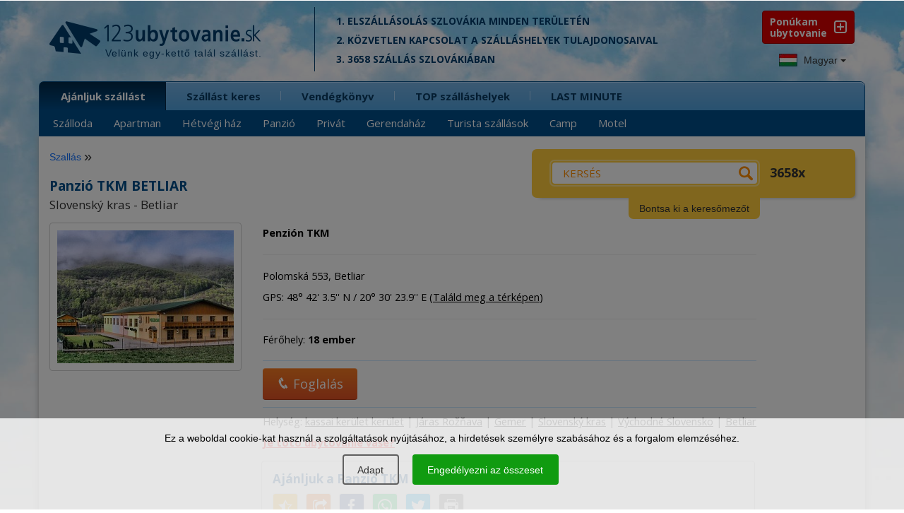

--- FILE ---
content_type: text/html; charset=UTF-8
request_url: https://www.1-2-3-ubytovanie.sk/hu/panzio-tkm-betliar/3
body_size: 23173
content:
<!DOCTYPE html>
<html lang="hu">
        <head>
<script>window.dataLayer = window.dataLayer || [];</script>
<script src="/assets/js/eu-cookies.js?2025-07-31"></script>

<!-- Google Tag Manager -->
<script>(function(w,d,s,l,i){w[l]=w[l]||[];w[l].push({'gtm.start':
        new Date().getTime(),event:'gtm.js'});var f=d.getElementsByTagName(s)[0],
    j=d.createElement(s),dl=l!='dataLayer'?'&l='+l:'';j.async=true;j.src=
    'https://www.googletagmanager.com/gtm.js?id='+i+dl;f.parentNode.insertBefore(j,f);
})(window,document,'script','dataLayer','GTM-N2C37W');</script>
<!-- End Google Tag Manager -->


<!-- Google Tag Manager (noscript) -->
<noscript><iframe src="https://www.googletagmanager.com/ns.html?id=GTM-N2C37W"
                  height="0" width="0" style="display:none;visibility:hidden"></iframe></noscript>
<!-- End Google Tag Manager (noscript) -->

<noscript>
    <div style="display:inline;">
        <img height="1" width="1" style="border-style:none;" alt=""
             src="//googleads.g.doubleclick.net/pagead/viewthroughconversion/968441994/?guid=ON&amp;script=0"/>
    </div>
</noscript>
        <title>Panzió TKM BETLIAR - Betliar | 123ubytovanie.sk</title>
        <meta charset="UTF-8">
        <meta name="viewport" content="width=device-width, initial-scale=1, shrink-to-fit=no">

        <link href='https://fonts.googleapis.com/css?family=Open+Sans+Condensed:700,300|Open+Sans:400,400italic,600,700,700italic&subset=latin,latin-ext' rel='stylesheet' type='text/css'>

        
        <meta name="description" content="Panzió TKM BETLIAR - Slovenský kras - Betliar - oldal 3 / 99. Az ajánlat: 987 szálláshely. Közvetlen kapcsolat a tulajdonosok a szállás." />
        <link rel="image_src" href="/images/photos/2024.jpg" />

        <meta name="robots" content="follow,all" />
        <meta name="author" content="123ubytovanie.sk" />

        
        <meta property="og:url" content="https://www.1-2-3-ubytovanie.sk/hu/panzio-tkm-betliar" />
        <meta property="og:type" content="website" />
        <meta property="og:title" content="Panzió TKM BETLIAR - Slovenský kras - Betliar  | 123ubytovanie.sk" />
        <meta property="og:description" content="Panzió TKM BETLIAR - Slovenský kras - Betliar - oldal 3 / 99. Az ajánlat: 987 szálláshely. Közvetlen kapcsolat a tulajdonosok a szállás." />
        <meta property="og:image" content="/images/photos/2024.jpg" />
        <meta property="og:image:width" content="" />
        <meta property="og:image:height" content="" />


        <!--links -->

        <link rel="stylesheet" href="/assets/bootstrap/bootstrap.min.css" type="text/css" />

        <link rel="stylesheet" href="https://www.1-2-3-ubytovanie.sk/assets/css/styles.css?2025-07-31" type="text/css" />
        <style media="screen" type="text/css" >@import url("https://www.1-2-3-ubytovanie.sk/assets/css/loading.css?2025-07-31");</style>
        <link media="screen" rel="stylesheet" href="https://www.1-2-3-ubytovanie.sk/assets/css/media.css?2025-07-31" type="text/css" />
        <link rel="stylesheet" href="https://www.1-2-3-ubytovanie.sk/assets/css/colors.css?2025-07-31" type="text/css" />
        <link rel="stylesheet" href="https://www.1-2-3-ubytovanie.sk/assets/css/animate.css" type="text/css" />

        <link rel="stylesheet" href="https://www.1-2-3-ubytovanie.sk/assets/fonts/style.css?2025-07-31" type="text/css" />

        <link rel="stylesheet" href="https://www.1-2-3-ubytovanie.sk/assets/css/pushy.css" type="text/css" />
        <link rel="stylesheet" href="https://www.1-2-3-ubytovanie.sk/assets/nouislider/jquery.nouislider.css" type="text/css" />

        <link rel="stylesheet" href="/lib/swiper/swiper-bundle.min.css" type="text/css" />



        <link rel="stylesheet" href="https://www.1-2-3-ubytovanie.sk/assets/css/datepicker.css" type="text/css" />

        <link rel="stylesheet" href="https://www.1-2-3-ubytovanie.sk/assets/fancybox/jquery.fancybox.min.css?2025-07-31" type="text/css" />

        <link media="print" rel="stylesheet" href="https://www.1-2-3-ubytovanie.sk/assets/css/print.css?2025-07-31" type="text/css" />

        <script src="https://www.1-2-3-ubytovanie.sk/assets/js/jquery-2.2.4.min.js" type="text/javascript"></script>

            <script src="https://www.1-2-3-ubytovanie.sk/assets/js/bootstrap.min.js" type="text/javascript"></script>

        <!--<script src="https://www.1-2-3-ubytovanie.sk/assets/js/stickyfloat.js" type="text/javascript"></script>-->

        <script src="https://www.1-2-3-ubytovanie.sk/assets/fancybox/jquery.fancybox.min.js?2025-07-31" type="text/javascript"></script>

        <script src="https://www.1-2-3-ubytovanie.sk/assets/js/bootstrap-datepicker.js?2025-07-31" type="text/javascript"></script>

        <script src="https://www.1-2-3-ubytovanie.sk/assets/js/imagesloaded.pkgd.min.js" type="text/javascript"></script>


        <!--< script src="https://maps.googleapis.com/maps/api/js?key=AIzaSyDY0kkJiTPVd2U7aTOAwhc9ySH6oHxOIYM&sensor=false"></script >-->
        <!--< script src="https://www.1-2-3-ubytovanie.sk/assets/js/jquery-ui.js" type="text/javascript"></script  >-->


        <script src="https://www.1-2-3-ubytovanie.sk/assets/nouislider/jquery.liblink.js" type="text/javascript"></script>
        <script src="https://www.1-2-3-ubytovanie.sk/assets/nouislider/wNumb.min.js" type="text/javascript"></script>
        <script src="https://www.1-2-3-ubytovanie.sk/assets/nouislider/jquery.nouislider.min.js" type="text/javascript"></script>

        <script src="/lib/swiper/swiper-bundle.min.js" type="text/javascript"></script>

        <!--< script src="https://www.1-2-3-ubytovanie.sk/assets/js/jquery.ui.touch-punch.min.js" type="text/javascript"></script>-->
        <!--< script src="https://www.1-2-3-ubytovanie.sk/assets/js/bootstrap-select.js" type="text/javascript"></script >-->
        <script type="text/javascript">

        //do not remove this placeholder
        var using_popstate=false;

        $(document).ready(function()
        {
            //$('.price_max label').html('&nbsp;');
            setTimeout(function() {
            if(window.pageYOffset !== 0) return;
            window.scrollTo(0, window.pageYOffset + 1);

            }, 1000);
        });


        var images = [];
        function preload() {
            for (var i = 0; i < arguments.length; i++) {
                images[i] = new Image();
                images[i].src = preload.arguments[i];
            }
        }

        //-- usage --//
        preload(
            "https://www.1-2-3-ubytovanie.sk/assets/img/progress.gif"
        )


        </script>

        <!--< script src="https://www.1-2-3-ubytovanie.sk/assets/js/custom.js" type="text/javascript"></script >-->

        <script src="https://www.1-2-3-ubytovanie.sk/assets/js/svg-pan-zoom.min.js?2025-07-31" type="text/javascript"></script>
        <script src="https://www.1-2-3-ubytovanie.sk/assets/js/hammer.js" type="text/javascript"></script>
        <script src="https://www.1-2-3-ubytovanie.sk/assets/js/plugins.js" type="text/javascript"></script>
        <script src="https://www.1-2-3-ubytovanie.sk/assets/js/control.js?2025-07-31" type="text/javascript"></script>

        <!--[if lt IE 9]>
        <script type="text/javascript">
          alert('IE less than 9 not supported');
        </script>
        <meta http-equiv="X-UA-Compatible" content="IE=edge">
        <script src="https://ie7-js.googlecode.com/svn/version/2.1(beta4)/IE9.js"></script>
        <link rel="stylesheet" href="https://www.1-2-3-ubytovanie.sk/assets/css/ie.css" type="text/css" />
        <meta http-equiv="X-UA-Compatible" content="IE=EmulateIE8" />
        <script src="https://oss.maxcdn.com/libs/html5shiv/3.7.0/html5shiv.js"></script>
        <script src="https://oss.maxcdn.com/libs/respond.js/1.4.2/respond.min.js"></script>
        <script src='https://cdnjs.cloudflare.com/ajax/libs/es5-shim/2.3.0/es5-shim.js'></script>
        <script src="https://www.1-2-3-ubytovanie.sk/assets/js/jquery.placeholder.js"></script>
        <![endif]-->

        <link rel="apple-touch-icon" sizes="180x180" href="/apple-touch-icon.png">
        <link rel="icon" type="image/png" sizes="32x32" href="/favicon-32x32.png">
        <link rel="icon" type="image/png" sizes="16x16" href="/favicon-16x16.png">
        <link rel="manifest" href="/site.webmanifest">
        <link rel="mask-icon" href="/safari-pinned-tab.svg" color="#5bbad5">
        <meta name="msapplication-TileColor" content="#ffffff">
        <meta name="theme-color" content="#ffffff">

    </head>
    <body class="lng-hu">

            

                    <script>
            $(document).ready(function () {
                initializeConsentDialog();
            });
        </script>
                <style>
            body {
                padding-left: 0px !important;
                padding-right: 0px !important;
            }

            .eu-cookies {
                width: 100%;
                z-index: 1001;
                position: fixed;
                bottom: 0px;
                left: 0px;
            }

            .eu-cookies a {
                color: white;
                text-decoration: underline;
            }

            .cookie-bar {
                line-height: 1.2 !important;
                width: 100%;
                color: black;
                background-color: rgba(255, 255, 255, 0.8);
                padding: 20px;
                box-sizing: border-box;
                text-align: center;
            }

            .cookie-bar button {
                display: inline-block;
                background: #109b10;
                color: white;
                border: none;
                border-radius: 4px;
                border: #109b10 1.5px solid;
                cursor: pointer;
                padding: 10px 20px;
                margin: 15px 10px 15px 5px;
                font-size: 14px !important;
            }

            .cookie-bar button.btn-plain {
                background: transparent;
                border: #606060 1.5px solid;
                color: #303030 !important;
            }

            .cookie-bar a {
                color: black;
            }

            /*modal styles*/

            .events-none {
                pointer-events: none;
            }


            a {
                color: #0d6efd;
                text-decoration: none;
            }

            a:hover {
                text-decoration: underline;
            }

            .modal-content {
                position: relative;
                display: flex;
                flex-direction: column;
                background: #fff;
                border: 1px solid rgba(0, 0, 0, .2);
                border-radius: .3rem;
                outline: 0;
            }

            .modal-header {
                font-size: 1.5rem;
                padding: 1.5rem 2rem 0rem 2rem;
            }

            .modal-header h5 {
                font-size: 2rem;
            }

            .modal-body {
                padding: 1.5rem 2rem 1.5rem 2rem;
            }

            .modal-footer {
                padding: 1.5rem;
                flex-wrap: nowrap;
                white-space: nowrap;
                display: flex;
                align-items: center;
                justify-content: flex-end;
                border-top: 1px solid #dee2e6;
            }


            .modal-title {
                margin-bottom: .5rem;
                font-size: 1.25rem;
            }

            /* Button styles */
            #customizeConsent .btn {
                display: inline-block;
                font-weight: 400;
                line-height: 1.5;
                color: #212529;
                text-align: center;
                text-decoration: none;
                vertical-align: middle;
                cursor: pointer;
                background-color: transparent;
                border: 1px solid transparent;
                padding: .675rem 1.2rem .675rem 1.2rem;
                font-size: 1.5rem;
                border-radius: .25rem;
                transition: color .15s ease-in-out, background-color .15s ease-in-out, border-color .15s ease-in-out, box-shadow .15s ease-in-out;
            }

            #customizeConsent .btn-success {
                color: #fff;
                background-color: #109b10;
                border-color: #109b10;
            }

            #customizeConsent .btn-success:hover {
                background-color: #138113 !important;
                border-color: #0a7a0a !important;
            }

            .eu-cookies .btn:hover {
                color: white !important;
                background-color: #138113 !important;
                border-color: #0a7a0a !important;
            }

            .eu-cookies .btn-plain:hover {
                color: white !important;
                background-color: #333 !important;
                border-color: #222 !important;
            }

            #customizeConsent .btn-outline-gray {
                color: #2f2f2f;
                border-color: #2f2f2f;
            }

            #customizeConsent .btn-outline-gray:hover {
                color: #fff;
                background-color: #2f2f2f;
                border-color: #2f2f2f;
            }

            /* Form check styles */
            #customizeConsent .form-check {
                display: block;
                min-height: 1.5rem;
                padding-left: 1.5rem;
                margin-bottom: .125rem;
            }

            #customizeConsent .form-check-input {
                float: left;
                margin-left: -1.5rem;
                margin-top: 0.3rem;
            }

            #customizeConsent .form-check-label {
                display: block;
                margin-bottom: 0;
                user-select: none;
                cursor: pointer;
                font-weight: normal;
                font-size: 1.5rem;
            }

            #customizeConsent .modal-body p {
                margin: 0.8rem 0rem 0.8rem 0.8rem;
            }

            /* Utility classes */
            .d-block {
                display: block;
            }

            .text-start {
                text-align: left;
            }

            #customizeConsent .btn {
                margin-left: 0px;
            }

            .cookie-bar {
                position: relative;
                z-index: 11111111111111;
            }

            .modal-dialog-centered {
                display: flex;
                align-items: center;
                min-height: calc(100% - (1.75rem * 2));
            }

            .modal-dialog-centered::before {
                display: block;
                height: calc(100vh - (1.75rem * 2));
                content: "";
            }

            .modal-dialog-centered.modal-dialog-scrollable {
                flex-direction: column;
                justify-content: center;
                height: 100%;
            }

            .modal-dialog-centered.modal-dialog-scrollable .modal-content {
                max-height: none;
            }

            .modal-dialog-centered.modal-dialog-scrollable::before {
                content: none;
            }

            @media (min-width: 576px) {
                .modal-dialog-centered {
                    min-height: calc(100% - (3.5rem * 2));
                }

                .modal-dialog-centered:before {
                    height: calc(100vh - (3.5rem * 2));
                }

            }

            @media (max-width: 576px) {
                #customizeConsent .btn {
                    padding: .675rem 1rem .675rem 1rem !important;
                    font-size: 1.4rem !important;
                }
            }

        </style>

        <div class="eu-cookies">
            <div class="cookie-bar">Ez a weboldal cookie-kat használ a szolgáltatások nyújtásához, a hirdetések személyre szabásához és a forgalom elemzéséhez.<div class="my-3">   
    <button data-level="ec-custom" class="btn btn-plain btn-md mt-3 mt-sm-0" data-toggle="modal" data-target="#customizeConsent">Adapt</button>
        <button data-level="ec-granted" class="btn btn-md mt-3 mt-sm-0">Engedélyezni az összeset</button></div>
        </div>            <div class="modal-backdrop in"></div>
        </div>
        <noscript>
            <style>.eu-cookies .modal-backdrop {
                    display: none
                }</style>
        </noscript>

        <div class="modal" id="customizeConsent" tabindex="-1" aria-labelledby="cookieconsentLabel3" aria-hidden="true">
            <div class="modal-dialog modal-dialog-centered">
                <div class="modal-content d-block text-start">
                    <div class="modal-header d-block ">
                        <h5 class="modal-title" id="cookieconsentLabel3">Cookie-k és adatvédelem</h5>
                        <p>
                            Ez a weboldal cookie-kat használ, hogy jobb élményt és jobb szolgáltatásokat nyújtson a látogatóknak.                        </p>
                    </div>
                    <div class="modal-body">
                        <!-- Necessary checkbox -->
                        <div class="form-check events-none">
                            <input name="functional_storage" class="form-check-input" type="checkbox" value=""
                                   id="necessary" checked="checked"/>
                            <label class="form-check-label" for="necessary">
                                <p>
                                    <strong>Szükséges cookie-k</strong><muted> lehetővé teszik a weboldalon való mozgást és az alapvető funkciók használatát, például a szállásadó bejelentkezését.</muted>                                </p>
                            </label>
                        </div>
                        <!-- Analytical checkbox -->
                        <div class="form-check">
                            <input name="analytics_storage" class="form-check-input" type="checkbox" value=""
                                   id="analytical"
                                 />
                            <label class="form-check-label" for="analytical">
                                <p>
                                    <strong>Analitikai cookie-k</strong><muted> lehetővé teszik, hogy statisztikákat gyűjtsünk weboldalunk használatáról és forgalmáról, hogy javíthassuk azt.</muted>                                </p>
                            </label>
                        </div>
                        <!-- Marketing checkbox -->
                        <div class="form-check">
                            <input name="marketing_storage" class="form-check-input" type="checkbox" value=""
                                   id="marketing"
                                 />
                            <label class="form-check-label" for="marketing">
                                <p>
                                    <strong>Marketing cookie-k</strong><muted> lehetővé teszik számunkra, hogy relevánsabb tartalmat mutassunk meg Önnek a közösségi médiában, valamint webhelyünk hirdetését más platformokon.</muted>                                </p>
                            </label>
                        </div>
                    </div>
                    <div class="modal-footer">
                        <button type="button" data-level="ec-save" class="btn btn-outline-gray" data-dismiss="modal">
                            Accept Selected                        </button>
                        &nbsp;&nbsp;
                        <button type="button" data-level="ec-granted" class="btn btn-success" data-dismiss="modal">
                            Mindent elfogad                        </button>
                    </div>
                </div>
            </div>
        </div>


        

        <div id="mobile-header" class="push">

            <div class="position-relative">

                <a id="mob-menu" class="buttonPonuka menu-btn btn-left" href="#"></a>

                <a id="logo123" class="menufi" href="https://www.1-2-3-ubytovanie.sk/hu/">
                    <span id="logo123def">
                        <span class="icon-logo-01"></span>
                        <span class="icon-logo-02a"></span>
                        <span class="icon-logo-02b"></span>
                    </span>
                </a>

                <div id="total-ub-mob" class="total-ub-mob"><div class="pocty">3658 <span>ubytovaní</span></div>  <input id="go-search-mob" class="button" type="submit" name="rychle_hladanie" value="MUTASD" /></div>

                <div id="extra-toggle" class="menu-btn btn-right">
                    <span class="icon-search-uby01"></span>
                    <span class="icon-search-uby02"></span>
                </div>

                <a id="pridat-ubytovanie-mb" href="https://www.1-2-3-ubytovanie.sk/registracia"><span class="icon-mplus"></span><span id="pu-mb-label">Ponúkam<br />Ubytovanie</span></span></a>

            </div>

        </div>


        <div class="bg-top hidden-sm hidden-xs"></div>
        <div class="bg-bottom hidden-sm hidden-xs"></div>

        

        <!-- HEADER -->
        <div id="header">
          <div class="header-top">
            <div class="container">
                <div class="row">

                        <div class="logo col-xs-12 col-md-4">
                            <a href="https://www.1-2-3-ubytovanie.sk/hu/">
                              <span class="icon-logo-01"></span>
                              <span class="icon-logo-02a"></span>
                              <span class="slogan-123-hu">Velünk egy-kettő talál szállást.</span>
                              <!--<span class="icon-logo-02b"></span>-->
                            </a>
                        </div><!-- end logo -->



                        <div class="logo-cont col-md-5 col-lg-5 hidden-xs hidden-sm">
                            
        <p>1. Elszállásolás Szlovákia minden területén</p>
        <p>2. Közvetlen kapcsolat a szálláshelyek tulajdonosaival</p>
        <p>3. 3658 szállás Szlovákiában</p>
        
                        </div><!-- end logo cont -->




                </div><!-- end row -->

                <div class="pushy pushy-left">

                    <div class="header-nav">

                        <div class="row lng-container">


                        <div class="header-top-right col-lg-2 col-md-3 pull-right hidden-sm hidden-xs">
    <div class="header-top-right-wrap">
        <a href="https://www.1-2-3-ubytovanie.sk/registracia" class="ponukam-ubyt pull-right"> Ponúkam <br /><span>ubytovanie</span></a>
    </div><!-- end header-top-right-wrap -->
</div><!-- end header top right -->




                            <div id="languages" class="dropdown pull-left" data-current-lng="hu">
                                <button class="btn btn-default dropdown-toggle" type="button" id="dropdownMenu1" data-toggle="dropdown" aria-expanded="true">
                                <img src="https://www.1-2-3-ubytovanie.sk/img/hu.jpg" alt="Szállás Szlovákiában" /> Magyar
                                <span class="caret"></span>
                                </button>
                                <ul class="dropdown-menu">
                                <li><a href="https://www.1-2-3-ubytovanie.sk/penzion-tkm-betliar" title="Ubytovanie na Slovensku"><img src="https://www.1-2-3-ubytovanie.sk/img/sk.jpg" alt="Ubytovanie na Slovensku" /> Slovensky </a></li><li><a href="https://www.1-2-3-ubytovanie.sk/cz/penzion-tkm-betliar" title="Ubytování na Slovensku"><img src="https://www.1-2-3-ubytovanie.sk/img/cz.jpg" alt="Ubytování na Slovensku" /> Česky</a></li><li><a href="https://www.1-2-3-ubytovanie.sk/en/pension-tkm-betliar" title="Accommodation Slovakia"><img src="https://www.1-2-3-ubytovanie.sk/img/en.jpg" alt="Ubytovanie na Slovensku" /> English</a></li><li><a href="https://www.1-2-3-ubytovanie.sk/de/pension-tkm-betliar" title="Unterkunft Slowakei"><img src="https://www.1-2-3-ubytovanie.sk/img/de.jpg" alt="Unterkunft Slowakei" /> Deutsch</a></li><li><a href="https://www.1-2-3-ubytovanie.sk/pl/pensjonat-tkm-betliar" title="Noclegi Słowacja"><img src="https://www.1-2-3-ubytovanie.sk/img/pl.jpg" alt="Noclegi Słowacja" /> Polski</a></li><li><a href="https://www.1-2-3-ubytovanie.sk/hu/panzio-tkm-betliar" title="Szállás Szlovákiában"><img src="https://www.1-2-3-ubytovanie.sk/img/hu.jpg" alt="Szállás Szlovákiában" /> Magyar</a></li>
                                </ul>
                            </div>
                        </div>
                    </div>

                    <div class="row">
                        <div class="nav tree col-md-12" id="my-menu">
                            <ul class="main-menu submenu-rozbalene"><li class="active first-tab"><span class="rozbalovac"><i class="icon-mplus"></i></span><a class="first-li" href="http://www.1-2-3-ubytovanie.sk/hu">Ajánljuk szállást</a><ul class="sub-menu"><li><a href="https://www.1-2-3-ubytovanie.sk/hu/szalloda">Szálloda</a></li>
<li><a href="https://www.1-2-3-ubytovanie.sk/hu/apartman">Apartman</a></li>
<li><a href="https://www.1-2-3-ubytovanie.sk/hu/hetvegi-haz">Hétvégi ház</a></li>
<li><a href="https://www.1-2-3-ubytovanie.sk/hu/panzio">Panzió</a></li>
<li><a href="https://www.1-2-3-ubytovanie.sk/hu/privat">Privát</a></li>
<li><a href="https://www.1-2-3-ubytovanie.sk/hu/gerendahaz">Gerendaház</a></li>
<li><a href="https://www.1-2-3-ubytovanie.sk/hu/turista-szallasok">Turista szállások</a></li>
<li><a href="https://www.1-2-3-ubytovanie.sk/hu/camp">Camp</a></li>
<li><a href="https://www.1-2-3-ubytovanie.sk/hu/motel">Motel</a></li>
</ul></li>
<li><span class="rozbalovac"><i class="icon-mplus"></i></span><a  href="https://www.1-2-3-ubytovanie.sk/hu/szallast-keres">Szállást keres</a><ul class="sub-menu"><li><a href="https://www.1-2-3-ubytovanie.sk/hu/szallast-keres/helyseg">Helység</a></li>
<li><a href="https://www.1-2-3-ubytovanie.sk/hu/szallast-keres/kerulet">Kerület</a></li>
<li><a href="https://www.1-2-3-ubytovanie.sk/hu/szallast-keres/jaras">Járás</a></li>
<li><a href="https://www.1-2-3-ubytovanie.sk/hu/szallast-keres/kozseg">Község</a></li>
<li><a href="https://www.1-2-3-ubytovanie.sk/hu/szallasok-listaja">Szállások listája</a></li>
</ul></li>
<li><span><i class="rozbalovac icon-arr-right"></i></span><a  href="https://www.1-2-3-ubytovanie.sk/hu/vendegkonyv">Vendégkönyv</a></li>
<li><span><i class="rozbalovac icon-arr-right"></i></span><a  href="https://www.1-2-3-ubytovanie.sk/hu/top-szallashelyek">TOP szálláshelyek</a></li>
<li><span><i class="rozbalovac icon-arr-right"></i></span><a  href="https://www.1-2-3-ubytovanie.sk/hu/szallas-uj">LAST MINUTE</a></li>
</ul>
                        </div><!-- end nav -->
                    </div><!-- end row -->
                    <div class="row">
                        <div id="menu_vyber" class="tree">

<ul><li id="vyber-root"><span class="rozbalovac"><i class="icon-mplus"></i></span><a href="#">Výber podľa vybavenosti</a><ul><li class="first"><a href="https://www.1-2-3-ubytovanie.sk/hu/kivalasztas/olcso">Olcsó</a></li><li><a href="https://www.1-2-3-ubytovanie.sk/hu/kivalasztas/gyermekek">Gyermekek</a></li><li><a href="https://www.1-2-3-ubytovanie.sk/hu/kivalasztas/paroknak">Pároknak</a></li><li><a href="https://www.1-2-3-ubytovanie.sk/hu/kivalasztas/magany">Magány</a></li><li><a href="https://www.1-2-3-ubytovanie.sk/hu/kivalasztas/luxus">Luxus</a></li><li><a href="https://www.1-2-3-ubytovanie.sk/hu/kivalasztas/regota">Régóta</a></li><li><a href="https://www.1-2-3-ubytovanie.sk/hu/kivalasztas/csoportok">Csoportok</a></li><li><a href="https://www.1-2-3-ubytovanie.sk/hu/kivalasztas/kutya">Kutya</a></li><li><a href="https://www.1-2-3-ubytovanie.sk/hu/kivalasztas/medence">Medence</a></li><li><a href="https://www.1-2-3-ubytovanie.sk/hu/kivalasztas/sauna">Szauna</a></li><li><a href="https://www.1-2-3-ubytovanie.sk/hu/kivalasztas/jacuzzi">Jacuzzi</a></li><li><a href="https://www.1-2-3-ubytovanie.sk/hu/kivalasztas/kandallo">Kandalló</a></li><li><a href="https://www.1-2-3-ubytovanie.sk/hu/kivalasztas/grill">Grill</a></li><li><a href="https://www.1-2-3-ubytovanie.sk/hu/kivalasztas/sieles">Síelés</a></li><li><a href="https://www.1-2-3-ubytovanie.sk/hu/kivalasztas/aquapark">Aquapark</a></li></ul></li></ul></div>
                    </div>
                </div>

            </div><!-- end container -->
          </div><!-- end header top -->
        </div><!-- end header -->

        <!-- Site Overlay -->
        <div class="site-overlay"></div>

        <!-- MAIN CONTENT -->
        <div id="main">
            <div class="container box-shadow">
                <div class="row">


                    <div class="main-map col-md-6 col-lg-7 push">
                        <div class="uvod-content">
                            

                        </div>
                    </div>

                    <div class="pushy pushy-right">
                    <!-- BOX VYHLADAVANIE -->
                    <div id="yellowbox">
<div class="box-vyhladavanie col-md-6 col-lg-5">
   <div class="box-vyhladavanie-wrap">
    <!--<div id="nacitavam">Loading...</div>-->

    <div class="toggleable zbalene">
        <ul class="box-vyhladavanie-top switchable toggleable  zbalene" data-box-group="tab-cont">
            
	<li class="menu-btn btn-right"><a href="#"><span class="icon-back"></span></a></li>
    <li id="yb-default"><a class="active" data-cont-id="tab1" href="#">Mi az? / Hol?</a></li>
    <li><a  data-cont-id="tab2" href="#">kiválasztás</a></li>
    <li><a   data-cont-id="tab3" href="https://www.1-2-3-ubytovanie.sk/hu/tippek-kirandulasra/vsetky">Felszerelés</a></li>
        </ul>

        <div id="smart-scroll-wrap-main">

            <form id="quickform" action="https://www.1-2-3-ubytovanie.sk/hu/" method="post" target="_top">




                    <div class="box-lupa">
        <span class="icon-search-uby03"></span>
        <span class="icon-search-uby01"></span>
        <span class="icon-search-uby02"></span>
    </div>

    <a id="vynuluj" title="RESET" href="#"><span class="icon-reset-form"></span></a>

    <div id="smart-scroll-wrap">
        <div class="search">
            <span class="searchtext-wrap">
                <input id="searchtext" class="click-clear" type="search" name="kriteria[searchstring]" placeholder="KERSÉS" data-placeholder-helper="indítsa el a gépelést..." value="" />
                <span class="icon-search-uby02"></span>
            </span>

             <div id="total-ub"><div></span><span></span> 3658 <span>szálláshely</div></div>
            <!--<span></span>-->
        </div><!-- end search -->


            <input id="selected_tab_tab-cont" type="hidden" name="selected_tab" value="tab1" >

            <div id="tab1" class="tab-cont actab">

                    <div id="kriteria_typy" class="box-row checkboxes col-xs-12 col-md-4 col-lg-4">
                        
<div class="checkbox col-xs-6 col-md-12">
    <input   type="checkbox" id="panzio-lbl" data-value="panzio" name="kriteria[typy][panzio]" />
    <label for="panzio-lbl"><b></b>Panzió</label>
</div>

<div class="checkbox col-xs-6 col-md-12">
    <input   type="checkbox" id="privat-lbl" data-value="privat" name="kriteria[typy][privat]" />
    <label for="privat-lbl"><b></b>Privát</label>
</div>

<div class="checkbox col-xs-6 col-md-12">
    <input   type="checkbox" id="hetvegi-haz-lbl" data-value="hetvegi-haz" name="kriteria[typy][hetvegi-haz]" />
    <label for="hetvegi-haz-lbl"><b></b>Hetvégi ház</label>
</div>

<div class="checkbox col-xs-6 col-md-12">
    <input   type="checkbox" id="gerendahaz-lbl" data-value="gerendahaz" name="kriteria[typy][gerendahaz]" />
    <label for="gerendahaz-lbl"><b></b>Gerendaház</label>
</div>

<div class="checkbox col-xs-6 col-md-12">
    <input   type="checkbox" id="apartman-lbl" data-value="apartman" name="kriteria[typy][apartman]" />
    <label for="apartman-lbl"><b></b>Apartman</label>
</div>

<div class="checkbox col-xs-6 col-md-12">
    <input   type="checkbox" id="turista-szallasok-lbl" data-value="turista-szallasok" name="kriteria[typy][turista-szallasok]" />
    <label for="turista-szallasok-lbl"><b></b>Hostel</label>
</div>

<div class="checkbox col-xs-6 col-md-12">
    <input   type="checkbox" id="szalloda-lbl" data-value="szalloda" name="kriteria[typy][szalloda]" />
    <label for="szalloda-lbl"><b></b>Szálloda</label>
</div>

<div class="checkbox col-xs-6 col-md-12">
    <input   type="checkbox" id="camp-lbl" data-value="camp" name="kriteria[typy][camp]" />
    <label for="camp-lbl"><b></b>Camp</label>
</div>


                     </div><!-- end box row -->

                <div id="selecty" class="box-row col-xs-12 col-md-8 col-lg-8">

                    <div class="yb-lokality box-row select col-xs-12 col-md-12">
                            
    <label class="selectpicker" for="kriteria_lokality">Helység</label>
    <span>
    <select  class="selectpicker" id="kriteria_lokality" class="kri" name="kriteria[lokality]">
    <option value="">Összes helység</option>
    <option value="abov">Abov</option><option value="belianske-tatry">Belianske Tatry</option><option value="bojnice">Bojnice</option><option value="bratislava">Bratislava</option><option value="cergov">Čergov</option><option value="demanovska-dolina">Demänovská Dolina</option><option value="dolna-nitra">Dolná Nitra</option><option value="dolne-povazie">Dolné Považie</option><option value="dolny-zemplin">Dolný Zemplín</option><option value="domasa">Domaša</option><option value="donovaly">Donovaly</option><option value="gemer">Gemer</option><option value="hont">Hont</option><option value="horehronie">Horehronie</option><option value="horna-nitra">Horná Nitra</option><option value="horne-povazie">Horné Považie</option><option value="horny-zemplin">Horný Zemplín</option><option value="javorniky">Javorníky</option><option value="kosice">Košice</option><option value="kremnicke-vrchy">Kremnické vrchy</option><option value="kysuce">Kysuce</option><option value="levocske-vrchy">Levočské vrchy</option><option value="liptov">Liptov</option><option value="mala-fatra">Malá Fatra</option><option value="male-karpaty">Malé Karpaty</option><option value="muranska-planina">Muránska planina</option><option value="nizke-beskydy">Nízke Beskydy</option><option value="nizke-tatry">Nízke Tatry</option><option value="novohrad">Novohrad</option><option value="orava">Orava</option><option value="pieniny">Pieniny</option><option value="podhajska">Podhájska</option><option value="podpolanie">Podpoľanie</option><option value="podunajsko">Podunajsko</option><option value="pohronie">Pohronie</option><option value="poiplie">Poiplie</option><option value="poloniny">Poloniny</option><option value="povazsky-inovec">Považský Inovec</option><option value="rajecka-dolina">Rajecká dolina</option><option value="ruzina">Ružiná</option><option value="slanske-vrchy">Slánske vrchy</option><option value="slnecne-jazera">Slnečné jazerá</option><option value="slovenske-rudohorie">Slovenské rudohorie</option><option value="slovensky-kras">Slovenský kras</option><option value="slovensky-raj">Slovenský raj</option><option value="spis">Spiš</option><option value="strazovske-vrchy">Strážovské vrchy</option><option value="stredne-povazie">Stredné Považie</option><option value="stredne-slovensko">Stredné Slovensko</option><option value="saris">Šariš</option><option value="stiavnicke-vrchy">Štiavnické vrchy</option><option value="sturovo">Štúrovo</option><option value="tekov">Tekov</option><option value="tokaj">Tokaj</option><option value="trnavsko">Trnavsko</option><option value="turiec">Turiec</option><option value="velka-fatra">Veľká Fatra</option><option value="velky-meder">Veľký Meder</option><option value="veporske-vrchy">Veporské vrchy</option><option value="vihorlat">Vihorlat</option><option value="vychodne-slovensko">Východné Slovensko</option><option value="vysoke-tatry">Vysoké Tatry</option><option value="zahorie">Záhorie</option><option value="zamagurie">Zamagurie</option><option value="zapadne-slovensko">Západné Slovensko</option><option value="zapadne-tatry">Západné Tatry</option><option value="zelena-voda">Zelená voda</option><option value="zemplin">Zemplín</option><option value="zemplinska-sirava">Zemplínska Šírava</option><option value="zlatnicka-dolina">Zlatnícka dolina</option>
    </select>
    </span>
                    </div><!-- end box row -->


                    <div class="yb-kraje box-row select col-xs-12 col-md-12">
                            
    <label class="selectpicker" for="kriteria_kraje">Kerület</label>
    <span>
    <select  class="selectpicker" id="kriteria_kraje" class="kri" name="kriteria[kraje]">
    <option value="">Összes kerület</option>
    <option value="besztercebanyai-kerulet">besztercebányai kerület</option><option value="eperjesi-kerulet">eperjesi kerület</option><option value="kassai-kerulet">kassai kerület</option><option value="nagyszombati-kerulet">nagyszombati kerület</option><option value="nyitrai-kerulet">nyitrai kerület</option><option value="pozsonyi-kerulet">pozsonyi kerület</option><option value="trencseni-kerulet">trencséni kerület</option><option value="zsolnai-kerulet">zsolnai kerület</option>
    </select>
    </span>
                    </div><!-- end box row -->


                    <div class="yb-okresy box-row select col-xs-12 col-md-12">
                        
    <label class="selectpicker" for="kriteria_okresy">Járás</label>
    <span>
    <select  class="selectpicker" id="kriteria_okresy" class="kri" name="kriteria[okresy]">
    <option value="">Összes járás</option>
    <option value="banovce-nad-bebravou">Bánovce Nad Bebravou</option><option value="banska-bystrica">Banská Bystrica</option><option value="banska-stiavnica">Banská Štiavnica</option><option value="bardejov">Bardejov</option><option value="bratislava">Bratislava</option><option value="brezno">Brezno</option><option value="bytca">Bytča</option><option value="cadca">Čadca</option><option value="detva">Detva</option><option value="dolny-kubin">Dolný Kubín</option><option value="dunajska-streda">Dunajská Streda</option><option value="galanta">Galanta</option><option value="gelnica">Gelnica</option><option value="hlohovec">Hlohovec</option><option value="humenne">Humenné</option><option value="ilava">Ilava</option><option value="kezmarok">Kežmarok</option><option value="komarno">Komárno</option><option value="kosice">Košice</option><option value="krupina">Krupina</option><option value="kysucke-nove-mesto">Kysucké Nové Mesto</option><option value="levice">Levice</option><option value="levoca">Levoča</option><option value="liptovsky-mikulas">Liptovský Mikuláš</option><option value="lucenec">Lučenec</option><option value="malacky">Malacky</option><option value="martin">Martin</option><option value="medzilaborce">Medzilaborce</option><option value="michalovce">Michalovce</option><option value="myjava">Myjava</option><option value="namestovo">Námestovo</option><option value="nitra">Nitra</option><option value="nove-mesto-nad-vahom">Nové Mesto nad Váhom</option><option value="nove-zamky">Nové Zámky</option><option value="partizanske">Partizánske</option><option value="pezinok">Pezinok</option><option value="piestany">Piešťany</option><option value="poltar">Poltár</option><option value="poprad">Poprad</option><option value="povazska-bystrica">Považská Bystrica</option><option value="presov">Prešov</option><option value="prievidza">Prievidza</option><option value="puchov">Púchov</option><option value="revuca">Revúca</option><option value="rimavska-sobota">Rimavská Sobota</option><option value="roznava">Rožňava</option><option value="ruzomberok">Ružomberok</option><option value="sabinov">Sabinov</option><option value="senec">Senec</option><option value="senica">Senica</option><option value="skalica">Skalica</option><option value="snina">Snina</option><option value="sobrance">Sobrance</option><option value="spisska-nova-ves">Spišská Nová Ves</option><option value="stara-lubovna">Stará Ľubovňa</option><option value="stropkov">Stropkov</option><option value="svidnik">Svidník</option><option value="sala">Šaľa</option><option value="topolcany">Topoľčany</option><option value="trebisov">Trebišov</option><option value="trencin">Trenčín</option><option value="trnava">Trnava</option><option value="turcianske-teplice">Turčianske Teplice</option><option value="tvrdosin">Tvrdošín</option><option value="velky-krtis">Veľký Krtíš</option><option value="vranov-nad-toplou">Vranov Nad Topľou</option><option value="zlate-moravce">Zlaté Moravce</option><option value="zvolen">Zvolen</option><option value="zarnovica">Žarnovica</option><option value="ziar-nad-hronom">Žiar nad Hronom</option><option value="zilina">Žilina</option>
    </select>
    </span>
                    </div><!-- end box row -->


                    <div class="yb-obce box-row select col-xs-12 col-md-12">
                            
    <label class="selectpicker" for="kriteria_obce">Község</label>
    <span>
    <select  class="selectpicker" id="kriteria_obce" class="kri" name="kriteria[obce]">
    <option value="">Összes község</option>
    <option value="adidovce">Adidovce</option><option value="ardovo">Ardovo</option><option value="arnutovce">Arnutovce</option><option value="babin">Babín</option><option value="bac">Báč</option><option value="banka">Banka</option><option value="banovce-nad-bebravou">Bánovce nad Bebravou</option><option value="banska-bela">Banská Belá</option><option value="banska-bystrica">Banská Bystrica</option><option value="banska-stiavnica">Banská Štiavnica</option><option value="bansky-studenec">Banský Studenec</option><option value="bara">Bara</option><option value="bardejov">Bardejov</option><option value="bardejovske-kupele">Bardejovské Kúpele</option><option value="bardonovo">Bardoňovo</option><option value="batizovce">Batizovce</option><option value="beckov">Beckov</option><option value="beckovska-vieska">Beckovská Vieska</option><option value="bela">Belá</option><option value="bela---dulice">Belá - Dulice</option><option value="bela-nad-cirochou">Belá nad Cirochou</option><option value="beladice">Beladice</option><option value="belusske-slatiny">Belušské Slatiny</option><option value="benova-lehota">Beňova Lehota</option><option value="benusovce">Beňušovce</option><option value="besa">Beša</option><option value="besenova">Bešeňová</option><option value="betlanovce">Betlanovce</option><option value="betliar">Betliar</option><option value="bidovce">Bidovce</option><option value="biela-hora">Biela Hora</option><option value="biely-potok">Biely Potok</option><option value="bijacovce">Bijacovce</option><option value="blatnica">Blatnica</option><option value="bobrov">Bobrov</option><option value="bobrovec">Bobrovec</option><option value="bobrovnik">Bobrovník</option><option value="bodice">Bodice</option><option value="bodiky">Bodíky</option><option value="bojna">Bojná</option><option value="bojnice">Bojnice</option><option value="borinka">Borinka</option><option value="borsky-mikulas">Borský Mikuláš</option><option value="bosany">Bošany</option><option value="bratislava">Bratislava</option><option value="bratkovica">Bratkovica</option><option value="brehy">Brehy</option><option value="brestov">Brestov</option><option value="brezno">Brezno</option><option value="brezovica">Brezovica</option><option value="brusno">Brusno</option><option value="brzotin">Brzotín</option><option value="budimir">Budimír</option><option value="buglovce">Buglovce</option><option value="bukovina">Bukovina</option><option value="bystra">Bystrá</option><option value="bytca">Bytča</option><option value="cabradsky-vrbovok">Čabradský Vrbovok</option><option value="cadca">Čadca</option><option value="cadecka">Čadečka</option><option value="cana">Čaňa</option><option value="casta">Častá</option><option value="cavoj">Čavoj</option><option value="cecejovce">Čečejovce</option><option value="cechy">Čechy</option><option value="certov">Čertov</option><option value="certovica">Čertovica</option><option value="cerveny-klastor">Červený Kláštor</option><option value="cicmany">Čičmany</option><option value="cicov">Číčov</option><option value="cierna-lehota">Čierna Lehota</option><option value="cierna-voda">Čierna Voda</option><option value="cierne">Čierne</option><option value="cierne-klacany">Čierne Kľačany</option><option value="cierny-balog">Čierny Balog</option><option value="cimhova">Čimhová</option><option value="cingov">Čingov</option><option value="ciz">Číž</option><option value="cremosne">Čremošné</option><option value="danisovce">Danišovce</option><option value="dapalovce">Ďapalovce</option><option value="dargov">Dargov</option><option value="debrad">Debraď</option><option value="dedinky">Dedinky</option><option value="demanova">Demänová</option><option value="demanovska-dolina">Demänovská Dolina</option><option value="desna">Dešná</option><option value="detva">Detva</option><option value="diakovce">Diakovce</option><option value="diviaky-nad-nitricou">Diviaky nad Nitricou</option><option value="divin">Divín</option><option value="dlha-nad-kysucou">Dlhá nad Kysucou</option><option value="dlha-nad-oravou">Dlhá nad Oravou</option><option value="dlha-ves">Dlhá Ves</option><option value="dobra">Dobrá</option><option value="dobra-niva">Dobrá Niva</option><option value="dobroc">Dobroč</option><option value="dobsina">Dobšiná</option><option value="dobsinska-masa">Dobšinská Maša</option><option value="dolina">Dolina</option><option value="dolna-breznica">Dolná Breznica</option><option value="dolna-streda">Dolná Streda</option><option value="dolna-strehova">Dolná Strehová</option><option value="dolna-tizina">Dolná Tižina</option><option value="dolne-saliby">Dolné Saliby</option><option value="dolne-vestenice">Dolné Vestenice</option><option value="dolny-kubin">Dolný Kubín</option><option value="dolny-ohaj">Dolný Ohaj</option><option value="dolny-smokovec">Dolný Smokovec</option><option value="dolny-stal">Dolný Štál</option><option value="donovaly">Donovaly</option><option value="dovalovo">Dovalovo</option><option value="drazkovce">Dražkovce</option><option value="drienica">Drienica</option><option value="drienovec">Drienovec</option><option value="drnava">Drnava</option><option value="druzstevna-pri-hornade">Družstevná pri Hornáde</option><option value="dubnica-nad-vahom">Dubnica nad Váhom</option><option value="dubovica">Dubovica</option><option value="dubrava">Dúbrava</option><option value="dudince">Dudince</option><option value="duchonka">Duchonka</option><option value="dunajska-streda">Dunajská Streda</option><option value="fackov">Fačkov</option><option value="fricovce">Fričovce</option><option value="gabcikovo">Gabčíkovo</option><option value="gajary">Gajary</option><option value="galanta">Galanta</option><option value="galovany">Galovany</option><option value="gan">Gáň</option><option value="ganovce">Gánovce</option><option value="gelnica">Gelnica</option><option value="gemerska-horka">Gemerská Hôrka</option><option value="gemerska-panica">Gemerská Panica</option><option value="gerlachov">Gerlachov</option><option value="giraltovce">Giraltovce</option><option value="habovka">Habovka</option><option value="haligovce">Haligovce</option><option value="handlova">Handlová</option><option value="herlany">Herľany</option><option value="hermanovce">Hermanovce</option><option value="hladovka">Hladovka</option><option value="hlavice">Hlavice</option><option value="hlinik">Hliník</option><option value="hlivistia">Hlivištia</option><option value="hlohovec">Hlohovec</option><option value="hnilcik">Hnilčík</option><option value="hodkovce">Hodkovce</option><option value="hodrusa---hamre">Hodruša - Hámre</option><option value="hokovce">Hokovce</option><option value="holcikovce">Holčíkovce</option><option value="holic">Holíč</option><option value="horna-lehota">Horná Lehota</option><option value="horna-marikova">Horná Mariková</option><option value="horna-ves">Horná Ves</option><option value="horne-oresany">Horné Orešany</option><option value="horne-prsany">Horné Pršany</option><option value="horne-saliby">Horné Saliby</option><option value="horne-semerovce">Horné Semerovce</option><option value="horny-smokovec">Horný Smokovec</option><option value="horny-vadicov">Horný Vadičov</option><option value="horovce">Horovce</option><option value="horka">Hôrka</option><option value="hrabusice">Hrabušice</option><option value="hradiste-pod-vratnom">Hradište pod Vrátnom</option><option value="hrhov">Hrhov</option><option value="hrinova">Hriňová</option><option value="hrnciarovce-nad-parnou">Hrnčiarovce nad Parnou</option><option value="hrnciarove">Hrnčiarové</option><option value="hronec">Hronec</option><option value="hronska-dubrava">Hronská Dúbrava</option><option value="hruby-sur">Hrubý Šúr</option><option value="hrustin">Hruštín</option><option value="hubova">Hubová</option><option value="hul">Hul</option><option value="humenne">Humenné</option><option value="huncovce">Huncovce</option><option value="hurbanovo">Hurbanovo</option><option value="huty">Huty</option><option value="hybe">Hybe</option><option value="chlaba">Chľaba</option><option value="chlebnice">Chlebnice</option><option value="chmelova">Chmeľová</option><option value="chrenovec">Chrenovec</option><option value="chtelnica">Chtelnica</option><option value="chvojnica">Chvojnica</option><option value="ilanovo">Iľanovo</option><option value="istebne">Istebné</option><option value="ivachnova">Ivachnová</option><option value="izipovce">Ižipovce</option><option value="jahodna">Jahodná</option><option value="jakubovany">Jakubovany</option><option value="jamnik">Jamník</option><option value="jaraba">Jarabá</option><option value="jarabina">Jarabina</option><option value="jasenie">Jasenie</option><option value="jasenska-dolina">Jasenská dolina</option><option value="jasov">Jasov</option><option value="jazernica">Jazernica</option><option value="jedlove-kostolany">Jedľové Kostoľany</option><option value="jelenec">Jelenec</option><option value="jezersko">Jezersko</option><option value="kalameny">Kalameny</option><option value="kalinkovo">Kalinkovo</option><option value="kalinov">Kalinov</option><option value="kaluza">Kaluža</option><option value="kamenec">Kamenec</option><option value="kamenica-nad-cirochou">Kamenica nad Cirochou</option><option value="kamenica-nad-hronom">Kamenica nad Hronom</option><option value="kamenna-poruba">Kamenná Poruba</option><option value="kamienka">Kamienka</option><option value="kanianka">Kanianka</option><option value="kapusany">Kapušany</option><option value="kavecany">Kavečany</option><option value="kezmarok">Kežmarok</option><option value="klace">Kľače</option><option value="klacno">Kľačno</option><option value="klastava">Klastava</option><option value="klenovec">Klenovec</option><option value="klin">Klin</option><option value="klokocov">Klokočov</option><option value="kobeliarovo">Kobeliarovo</option><option value="kocovce">Kočovce</option><option value="kojsov">Kojšov</option><option value="kokava-nad-rimavicou">Kokava nad Rimavicou</option><option value="kolarovo">Kolárovo</option><option value="kolbasov">Kolbasov</option><option value="kolonica">Kolonica</option><option value="komarno">Komárno</option><option value="komjatna">Komjatná</option><option value="konska">Konská</option><option value="kopanice">Kopanice</option><option value="koplotovce">Koplotovce</option><option value="korchan">Korcháň</option><option value="korna">Korňa</option><option value="korytnica">Korytnica</option><option value="kostolna-ves">Kostolná Ves</option><option value="kosiarny-briezok">Košiarny Briežok</option><option value="kosice">Košice</option><option value="kosicka-bela">Košická Belá</option><option value="kosicky-klecenov">Košický Klečenov</option><option value="kosuty">Košúty</option><option value="kovacov">Kováčov</option><option value="kovacova">Kováčová</option><option value="krahule">Krahule</option><option value="krajne">Krajné</option><option value="kraliky">Králiky</option><option value="kralova">Kráľová</option><option value="krasnohorska-dlha-luka">Krásnohorská Dlhá Lúka</option><option value="krasnohorske-podhradie">Krásnohorské Podhradie</option><option value="kremnica">Kremnica</option><option value="kriva">Krivá</option><option value="krivan">Kriváň</option><option value="krmes">Krmeš</option><option value="krompachy">Krompachy</option><option value="krpacovo">Krpáčovo</option><option value="krusovce">Krušovce</option><option value="kruzlova">Kružlová</option><option value="kubinska-hola">Kubínska Hoľa</option><option value="kunerad">Kunerad</option><option value="kutniky">Kútniky</option><option value="kuty">Kúty</option><option value="kvacany">Kvačany</option><option value="kyjov">Kyjov</option><option value="kysak">Kysak</option><option value="kysucke-nove-mesto">Kysucké Nové Mesto</option><option value="lackova">Lacková</option><option value="ladomirova">Ladomirová</option><option value="latky">Látky</option><option value="lazisko">Lazisko</option><option value="lazy-pod-makytou">Lazy pod Makytou</option><option value="lehota-pod-vtacnikom">Lehota pod Vtáčnikom</option><option value="lechnica">Lechnica</option><option value="lesnica">Lesnica</option><option value="lestiny">Leštiny</option><option value="letanovce">Letanovce</option><option value="levice">Levice</option><option value="levoca">Levoča</option><option value="levocska-dolina">Levočská Dolina</option><option value="lieskovec">Lieskovec</option><option value="lietava">Lietava</option><option value="lietavska-svinna">Lietavská Svinná</option><option value="likavka">Likavka</option><option value="limbach">Limbach</option><option value="lipany">Lipany</option><option value="lipovce">Lipovce</option><option value="liptovska-anna">Liptovská Anna</option><option value="liptovska-kokava">Liptovská Kokava</option><option value="liptovska-luzna">Liptovská Lúžna</option><option value="liptovska-osada">Liptovská Osada</option><option value="liptovska-porubka">Liptovská Porúbka</option><option value="liptovska-sielnica">Liptovská Sielnica</option><option value="liptovska-stiavnica">Liptovská Štiavnica</option><option value="liptovska-tepla">Liptovská Teplá</option><option value="liptovska-teplicka">Liptovská Teplička</option><option value="liptovske-beharovce">Liptovské Beharovce</option><option value="liptovske-klacany">Liptovské Kľačany</option><option value="liptovske-matiasovce">Liptovské Matiašovce</option><option value="liptovske-revuce">Liptovské Revúce</option><option value="liptovske-sliace">Liptovské Sliače</option><option value="liptovsky-hradok">Liptovský Hrádok</option><option value="liptovsky-jan">Liptovský Ján</option><option value="liptovsky-michal">Liptovský Michal</option><option value="liptovsky-mikulas">Liptovský Mikuláš</option><option value="liptovsky-ondrej">Liptovský Ondrej</option><option value="liptovsky-trnovec">Liptovský Trnovec</option><option value="liskova">Lisková</option><option value="litmanova">Litmanová</option><option value="lokca">Lokca</option><option value="lopej">Lopej</option><option value="lozorno">Lozorno</option><option value="lubela">Ľubeľa</option><option value="lubica">Ľubica</option><option value="lubietova">Ľubietová</option><option value="lubovnianske-kupele">Ľubovnianske kúpele</option><option value="lucenec">Lučenec</option><option value="lucivna">Lučivná</option><option value="lucky">Lúčky</option><option value="ludrova">Ludrová</option><option value="lutise">Lutiše</option><option value="majere">Majere</option><option value="majerovce">Majerovce</option><option value="makov">Makov</option><option value="mala-frankova">Malá Franková</option><option value="mala-ida">Malá Ida</option><option value="mala-nad-hronom">Malá nad Hronom</option><option value="malacky">Malacky</option><option value="malachov">Malachov</option><option value="malatina">Malatiná</option><option value="malatiny">Malatíny</option><option value="male-borove">Malé Borové</option><option value="male-lednice">Malé Lednice</option><option value="male-levare">Malé Leváre</option><option value="malino-brdo">Malinô Brdo</option><option value="maluzina">Malužiná</option><option value="maly-lipnik">Malý Lipník</option><option value="maly-slavkov">Malý Slavkov</option><option value="mana">Maňa</option><option value="marianka">Marianka</option><option value="martin">Martin</option><option value="matuskovo">Matúškovo</option><option value="medvedia-hora">Medvedia hora</option><option value="medvedie">Medvedie</option><option value="medzev">Medzev</option><option value="medzibrod">Medzibrod</option><option value="medzilaborce">Medzilaborce</option><option value="mengusovce">Mengusovce</option><option value="michalova">Michalová</option><option value="michalovce">Michalovce</option><option value="mlynceky">Mlynčeky</option><option value="mlynky">Mlynky</option><option value="moca">Moča</option><option value="mocenok">Močenok</option><option value="modra">Modra</option><option value="modranka">Modranka</option><option value="modrova">Modrová</option><option value="modry-kamen">Modrý Kameň</option><option value="mochovce">Mochovce</option><option value="mojmirovce">Mojmírovce</option><option value="mojtin">Mojtín</option><option value="moldava-nad-bodvou">Moldava nad Bodvou</option><option value="moravany-nad-vahom">Moravany nad Váhom</option><option value="moravske-kracany">Moravské Kračany</option><option value="moravsky-svaty-jan">Moravský Svätý Ján</option><option value="mosovce">Mošovce</option><option value="muranska-huta">Muránska Huta</option><option value="muzla">Mužla</option><option value="myjava">Myjava</option><option value="myto-pod-dumbierom">Mýto pod Ďumbierom</option><option value="nalepkovo">Nálepkovo</option><option value="nana">Nána</option><option value="narad">Ňárad</option><option value="necpaly">Necpaly</option><option value="nedozery---brezany">Nedožery - Brezany</option><option value="nemecka">Nemecká</option><option value="nemecky">Nemečky</option><option value="nemesany">Nemešany</option><option value="neslusa">Nesluša</option><option value="nesvady">Nesvady</option><option value="nimnica">Nimnica</option><option value="nitra">Nitra</option><option value="nitrianske-rudno">Nitrianske Rudno</option><option value="nizna-">Nižná </option><option value="nizna-boca">Nižná Boca</option><option value="nizne-kamence">Nižné Kamence</option><option value="nizne-malatiny">Nižné Malatíny</option><option value="nova-bana">Nová Baňa</option><option value="nova-lesna">Nová Lesná</option><option value="nova-lubovna">Nová Ľubovňa</option><option value="nova-polianka">Nová Polianka</option><option value="nova-ves-nad-zitavou">Nová Ves nad Žitavou</option><option value="novaky">Nováky</option><option value="nove-mesto-nad-vahom">Nové Mesto nad Váhom</option><option value="nove-zamky">Nové Zámky</option><option value="novoveska-huta">Novoveská Huta</option><option value="novy-smokovec">Nový Smokovec</option><option value="novy-tekov">Nový Tekov</option><option value="obeckov">Obeckov</option><option value="oblazov">Oblazov</option><option value="ohrady">Ohrady</option><option value="ochodnica">Ochodnica</option><option value="okolicne">Okoličné</option><option value="opatovce-nad-nitrou">Opatovce nad Nitrou</option><option value="oravice">Oravice</option><option value="oravska-jasenica">Oravská Jasenica</option><option value="oravska-lesna">Oravská Lesná</option><option value="oravska-polhora">Oravská Polhora</option><option value="oravska-poruba">Oravská Poruba</option><option value="oravske-vesele">Oravské Veselé</option><option value="oravsky-biely-potok">Oravský Biely Potok</option><option value="oravsky-podzamok">Oravský Podzámok</option><option value="osrblie">Osrblie</option><option value="osturna">Osturňa</option><option value="oscadnica">Oščadnica</option><option value="palcmanska-masa">Palcmanská Maša</option><option value="papradno">Papradno</option><option value="parnica">Párnica</option><option value="partizanska-lupca">Partizánska Ľupča</option><option value="partizanske">Partizánske</option><option value="patince">Patince</option><option value="pavcina-lehota">Pavčina Lehota</option><option value="pavlova-ves">Pavlova Ves</option><option value="petrovce">Petrovce</option><option value="petrovice">Petrovice</option><option value="pezinok">Pezinok</option><option value="piestany">Piešťany</option><option value="plavecky-stvrtok">Plavecký Štvrtok</option><option value="plavnica">Plavnica</option><option value="pliesovce-">Pliešovce </option><option value="plostin">Ploštín</option><option value="pocuvadlo">Počúvadlo</option><option value="podbanske">Podbanské</option><option value="podbiel">Podbiel</option><option value="podhajska">Podhájska</option><option value="podhorany">Podhorany</option><option value="podsucha">Podsuchá</option><option value="podturen">Podtureň</option><option value="pohorela">Pohorelá</option><option value="pohorelska-masa">Pohorelská Maša</option><option value="pohronska-polhora">Pohronská Polhora</option><option value="pokryvac">Pokryváč</option><option value="polny-kesov">Poľný Kesov</option><option value="polomka">Polomka</option><option value="poluvsie">Poluvsie</option><option value="poprad">Poprad</option><option value="porac">Poráč</option><option value="poruba">Poruba</option><option value="potok">Potok</option><option value="povazska-bystrica">Považská Bystrica</option><option value="povoda">Povoda</option><option value="pozba">Pozba</option><option value="potor">Pôtor</option><option value="predajna">Predajná</option><option value="predmier">Predmier</option><option value="presov">Prešov</option><option value="pribylina">Pribylina</option><option value="prievidza">Prievidza</option><option value="pristav">Prístav</option><option value="prosiek">Prosiek</option><option value="pstrusa">Pstruša</option><option value="puchov">Púchov</option><option value="pukanec">Pukanec</option><option value="puste-ulany">Pusté Uľany</option><option value="rabcice">Rabčice</option><option value="radava">Radava</option><option value="radola">Radoľa</option><option value="radostka">Radôstka</option><option value="radvan-nad-dunajom">Radvaň nad Dunajom</option><option value="rajcany">Rajčany</option><option value="rajecka-lesna">Rajecká Lesná</option><option value="rajecke-teplice">Rajecké Teplice</option><option value="rakova">Raková</option><option value="raksa">Rakša</option><option value="raslavice">Raslavice</option><option value="ratnovce">Ratnovce</option><option value="regetovka">Regetovka</option><option value="relov">Reľov</option><option value="remata">Remata</option><option value="revistske-podzamcie">Revištské Podzámčie</option><option value="revuca">Revúca</option><option value="riecka">Riečka</option><option value="rimavska-sobota">Rimavská Sobota</option><option value="rohoznik">Rohožník</option><option value="rovinka">Rovinka</option><option value="roznava">Rožňava</option><option value="rudna">Rudná</option><option value="ruska-nova-ves">Ruská Nová Ves</option><option value="rusky-potok">Ruský Potok</option><option value="ruzina">Ružiná</option><option value="ruzomberok">Ružomberok</option><option value="santovka">Santovka</option><option value="sebedrazie">Sebedražie</option><option value="sebechleby">Sebechleby</option><option value="secovce">Sečovce</option><option value="sedliacka-dubova">Sedliacka Dubová</option><option value="selice">Selice</option><option value="senec">Senec</option><option value="senica">Senica</option><option value="sielnica">Sielnica</option><option value="sigord">Sigord</option><option value="sihelne">Sihelné</option><option value="skalica">Skalica</option><option value="skalite">Skalité</option><option value="skalka">Skalka</option><option value="skalka-nad-vahom">Skalka nad Váhom</option><option value="sklene">Sklené</option><option value="sklene-teplice">Sklené Teplice</option><option value="sladkovicovo">Sládkovičovo</option><option value="slanicka-osada">Slanická osada</option><option value="slavec">Slavec</option><option value="slazany">Sľažany</option><option value="sliac">Sliač</option><option value="sliezska-osada">Sliezska osada</option><option value="slovensky-grob">Slovenský Grob</option><option value="slovinky">Slovinky</option><option value="smilno">Smilno</option><option value="smizany">Smižany</option><option value="smolenice">Smolenice</option><option value="smolnik">Smolník</option><option value="smrdaky">Smrdáky</option><option value="smrecany">Smrečany</option><option value="smrekovica">Smrekovica</option><option value="snina">Snina</option><option value="sobrance">Sobrance</option><option value="spisska-bela">Spišská Belá</option><option value="spisska-nova-ves">Spišská Nová Ves</option><option value="spisska-stara-ves">Spišská Stará Ves</option><option value="spisska-teplica">Spišská Teplica</option><option value="spisske-bystre">Spišské Bystré</option><option value="spisske-hanusovce">Spišské Hanušovce</option><option value="spisske-podhradie">Spišské Podhradie</option><option value="spisske-tomasovce">Spišské Tomášovce</option><option value="spisske-vlachy">Spišské Vlachy</option><option value="spissky-stiavnik">Spišský Štiavnik</option><option value="spissky-stvrtok">Spišský Štvrtok</option><option value="srnacie">Srňacie</option><option value="stakcin">Stakčín</option><option value="stara-bystrica">Stará Bystrica</option><option value="stara-lehota">Stará Lehota</option><option value="stara-lesna">Stará Lesná</option><option value="stara-lubovna">Stará Ľubovňa</option><option value="stara-myjava">Stará Myjava</option><option value="stara-tura">Stará Turá</option><option value="stare-hory">Staré Hory</option><option value="stary-smokovec">Starý Smokovec</option><option value="staskov">Staškov</option><option value="stebnicka-huta">Stebnícka Huta</option><option value="stranany">Stráňany</option><option value="stranske">Stránske</option><option value="stratena">Stratená</option><option value="strazske">Strážske</option><option value="strecno">Strečno</option><option value="stropkov">Stropkov</option><option value="stupava">Stupava</option><option value="sucany">Sučany</option><option value="sucha-hora">Suchá Hora</option><option value="sucha-nad-parnou-">Suchá nad Parnou </option><option value="sulov">Súľov</option><option value="svaty-anton">Svätý Anton</option><option value="svaty-jur">Svätý Jur</option><option value="svaty-kriz">Svätý Kríž</option><option value="svaty-peter">Svätý Peter</option><option value="svidnik">Svidník</option><option value="svit">Svit</option><option value="svrcinovec">Svrčinovec</option><option value="sahy">Šahy</option><option value="sachticka">Šachtička</option><option value="sala">Šaľa</option><option value="samorin">Šamorín</option><option value="sastin---straze">Šaštín - Stráže</option><option value="senkvice">Šenkvice</option><option value="siroke">Široké</option><option value="soltyska">Šoltýska</option><option value="soporna">Šoporňa</option><option value="spania-dolina">Špania Dolina</option><option value="stefanov-nad-oravou">Štefanov nad Oravou</option><option value="stefultov">Štefultov</option><option value="stiavnicke-bane">Štiavnické Bane</option><option value="stiavnicka">Štiavnička</option><option value="stitnik">Štítnik</option><option value="stos">Štós</option><option value="stola">Štôla</option><option value="strba">Štrba</option><option value="strbske-pleso">Štrbské Pleso</option><option value="sturovo">Štúrovo</option><option value="sumiac">Šumiac</option><option value="sunava">Šuňava</option><option value="surovce">Šúrovce</option><option value="tale">Tále</option><option value="tatranska-javorina">Tatranská Javorina</option><option value="tatranska-kotlina">Tatranská Kotlina</option><option value="tatranska-lesna">Tatranská Lesná</option><option value="tatranska-lomnica">Tatranská Lomnica</option><option value="tatranska-polianka">Tatranská Polianka</option><option value="tatranska-strba">Tatranská Štrba</option><option value="tatranske-matliare">Tatranské Matliare</option><option value="telgart">Telgárt</option><option value="temes">Temeš</option><option value="teplicka">Teplička</option><option value="teplicka-nad-vahom">Teplička nad Váhom</option><option value="terchova">Terchová</option><option value="tesarske-mlynany">Tesárske Mlyňany</option><option value="tomasov">Tomášov</option><option value="tomky">Tomky</option><option value="topolcany">Topoľčany</option><option value="topolcianky">Topoľčianky</option><option value="topolniky">Topoľníky</option><option value="tornala">Tornaľa</option><option value="travnica">Trávnica</option><option value="trebatice">Trebatice</option><option value="trebisov">Trebišov</option><option value="trencianske-jastrabie">Trenčianske Jastrabie</option><option value="trencianske-teplice">Trenčianske Teplice</option><option value="trencin">Trenčín</option><option value="trnava">Trnava</option><option value="trstena-na-ostrove">Trstená na Ostrove</option><option value="trstene">Trstené</option><option value="turany">Turany</option><option value="turcek">Turček</option><option value="turcianske-jaseno">Turčianske Jaseno</option><option value="turcianske-klacany">Turčianske Kľačany</option><option value="turcianske-teplice">Turčianske Teplice</option><option value="turciansky-michal">Turčiansky Michal</option><option value="turecka">Turecká</option><option value="turik">Turík</option><option value="turna-nad-bodvou">Turňa nad Bodvou</option><option value="tvarozna">Tvarožná</option><option value="tvrdosin">Tvrdošín</option><option value="uhorska-ves">Uhorská Ves</option><option value="ulic">Ulič</option><option value="uloza">Uloža</option><option value="utekac">Utekáč</option><option value="vagrinec">Vagrinec</option><option value="valaska-bela">Valaská Belá</option><option value="valca">Valča</option><option value="valkov---tisava">Valkov - Tíšava</option><option value="varin">Varín</option><option value="vavrisovo">Vavrišovo</option><option value="vazec">Važec</option><option value="velicna">Veličná</option><option value="velka-causa">Veľká Čausa</option><option value="velka-cierna">Veľká Čierna</option><option value="velka-frankova">Veľká Franková</option><option value="velka-lomnica">Veľká Lomnica</option><option value="velka-mana">Veľká Maňa</option><option value="velka-trna">Veľká Tŕňa</option><option value="velke-kostolany">Veľké Kostoľany</option><option value="velke-levare">Veľké Leváre</option><option value="velke-lovce">Veľké Lovce</option><option value="velke-rovne">Veľké Rovné</option><option value="velke-uherce">Veľké Uherce</option><option value="velke-zaluzie">Veľké Zálužie</option><option value="velky-dur">Veľký Ďur</option><option value="velky-krtis">Veľký Krtíš</option><option value="velky-lipnik">Veľký Lipník</option><option value="velky-meder">Veľký Meder</option><option value="velky-slavkov">Veľký Slavkov</option><option value="velky-saris">Veľký Šariš</option><option value="vernar">Vernár</option><option value="veterna-poruba">Veterná Poruba</option><option value="viglas">Vígľaš</option><option value="vikartovce">Vikartovce</option><option value="vinicne">Viničné</option><option value="vinne">Vinné</option><option value="vinosady">Vinosady</option><option value="virt">Virt</option><option value="vitanova">Vitanová</option><option value="vlasky">Vlašky</option><option value="vlckovce">Vlčkovce</option><option value="vlkanova">Vlkanová</option><option value="vlkolinec">Vlkolínec</option><option value="vlkova">Vlková</option><option value="vojka-nad-dunajom">Vojka nad Dunajom</option><option value="volkovce">Volkovce</option><option value="vrable">Vráble</option><option value="vranov-nad-toplou">Vranov nad Topľou</option><option value="vrbov">Vrbov</option><option value="vricko">Vrícko</option><option value="vrutky">Vrútky</option><option value="vyhne">Vyhne</option><option value="vychodna">Východná</option><option value="vychylovka">Vychylovka</option><option value="vysna-boca">Vyšná Boca</option><option value="vysne-hagy">Vyšné Hágy</option><option value="vysne-kamence">Vyšné Kamence</option><option value="vysne-ruzbachy">Vyšné Ružbachy</option><option value="vysny-slavkov">Vyšný Slavkov</option><option value="zaborske">Záborské</option><option value="zabrez">Zábrež</option><option value="zadedova">Zádedová</option><option value="zadiel">Zádiel</option><option value="zadny-madzin">Zadný Madzín</option><option value="zakamenne">Zákamenné</option><option value="zakopcie">Zákopčie</option><option value="zamutov">Zámutov</option><option value="zavada">Závada</option><option value="zavadka-nad-hronom">Závadka nad Hronom</option><option value="zavar">Zavar</option><option value="zavazna-poruba">Závažná Poruba</option><option value="zavod">Závod</option><option value="zazriva">Zázrivá</option><option value="zbrojniky">Zbrojníky</option><option value="zbynov">Zbyňov</option><option value="zelena-voda">Zelená Voda</option><option value="zemianske-kostolany">Zemianske Kostoľany</option><option value="zemplinske-hamre">Zemplínske Hámre</option><option value="zlata-bana">Zlatá Baňa</option><option value="zlata-idka">Zlatá Idka</option><option value="zlate-moravce">Zlaté Moravce</option><option value="zuberec">Zuberec</option><option value="zvolen">Zvolen</option><option value="zakarovce">Žakarovce</option><option value="zakovce">Žakovce</option><option value="zarnovica">Žarnovica</option><option value="zaskov">Žaškov</option><option value="zdiar">Ždiar</option><option value="zeleznik">Železník</option><option value="zemberovce">Žemberovce</option><option value="ziar">Žiar</option><option value="ziar-nad-hronom">Žiar nad Hronom</option><option value="zilina">Žilina</option>
    </select>
    </span>
                    </div><!-- end box row -->

                </div>

                <div id="price-persons" class="box-row col-xs-12 col-md-8 pull-right">
                    <div class="range col-md-12">
                       <label>ár fő / éj tól <span class="od-val">6</span> ig <span class="do-val">80</span> €</label>
                       <input id="with-price" type="hidden" name="kriteria[with_price]" value="" />
                       <input type="number" name="kriteria[cena_od]" class="input-od price" value="6" /><input type="number" name="kriteria[cena_do]" class="input-do price" value="80" />
                       <div id="slider-container"><div id="slider"></div></div>
                    </div>

                    <div class="yb-kapacita box-row col-xs-12 col-md-12">
                            <label for="kriteria_kapacita">Személyekre</label>
                            <span class="kap-controlls">
                            <button class="kap-minus noUi-handle hidden-sm hidden-xs" type="button">–</button>
                            <input class="price" type="number" placeholder="-" id="kriteria_kapacita" name="kriteria[kapacita]" value="">
                            <button class="kap-minus noUi-handle hidden-md hidden-lg" type="button">–</button>
                            <button class="kap-plus noUi-handle" type="button">+</button>
                            </span>
            </div><!-- end box row -->


                </div>







                   <!--<div class="clearfix"></div>-->

            <script type="text/javascript">
                var myLookupLanguage='/hu';
    var podstranka='hu/szallasok'; //ubytovanie
    var hodnoty=new Array();
    $(document).ready(function()
    {
        
        set_form_listener();
        $("#slider").noUiSlider({
            start: [$(".input-od").val(), $(".input-do").val()],
            connect: true,
            range: {
                'min': 6,
                'max': 80            },
            tooltips: [ true, wNumb({ decimals: 1 }), true ],
            step:1,
            margin:1,
            format: {
                from: function(value) {
                        return parseInt(value);
                    },
                to: function(value) {
                        return parseInt(value);
                    }
            }

        });


        $("#slider").Link('lower').to($(".input-od"), null);
        $("#slider").Link('upper').to($(".input-do"), null);


        $('#slider').on({
            slide: function(){
                $('.input-od').css('color','#F77C21');
                $('.input-do').css('color','#F77C21');
                $('.od-val').text($('.input-od').val()) ;
                $('.do-val').text($('.input-do').val()) ;
                $('.noUi-connect').css('background-color','#F77C21');
                $('#with-price').val(1);
            },
            set: function(){
                $('.od-val').text($('.input-od').val()) ;
                $('.do-val').text($('.input-do').val()) ;
                $('#with-price').val(1);
                ajaxpost('show');
            },

            change: function(){
                $('.input-od').css('color','black');
                $('.input-do').css('color','black');
                $('.noUi-connect').css('background-color','white');
                $('#with-price').val(1);

            }
        });

        

    });

            
            </script>




            </div><!-- end ubytovanie cont -->


            <div id="tab2" class="tab-cont ">
                <div id="vyber-chbs" class="checkboxes vyber-chbs">
                    
            <div class="checkbox col-xs-6 col-sm-3 col-md-4 col-lg-4">
            <input rel="olcso"  type="checkbox" id="olcso-lbl" name="kriteria[vybavenost][olcso]" />
        <label for="olcso-lbl"><b></b>Olcsó</label>
        </div>
            <div class="checkbox col-xs-6 col-sm-3 col-md-4 col-lg-4">
            <input rel="a-gyermekes"  type="checkbox" id="a-gyermekes-lbl" name="kriteria[vybavenost][a-gyermekes]" />
        <label for="a-gyermekes-lbl"><b></b>Gyermekek</label>
        </div>
            <div class="checkbox col-xs-6 col-sm-3 col-md-4 col-lg-4">
            <input rel="szallas-parok"  type="checkbox" id="szallas-parok-lbl" name="kriteria[vybavenost][szallas-parok]" />
        <label for="szallas-parok-lbl"><b></b>Pároknak</label>
        </div>
            <div class="checkbox col-xs-6 col-sm-3 col-md-4 col-lg-4">
            <input rel="egy-tavoli-teruleten"  type="checkbox" id="egy-tavoli-teruleten-lbl" name="kriteria[vybavenost][egy-tavoli-teruleten]" />
        <label for="egy-tavoli-teruleten-lbl"><b></b>Magány</label>
        </div>
            <div class="checkbox col-xs-6 col-sm-3 col-md-4 col-lg-4">
            <input rel="luxus"  type="checkbox" id="luxus-lbl" name="kriteria[vybavenost][luxus]" />
        <label for="luxus-lbl"><b></b>Luxus</label>
        </div>
            <div class="checkbox col-xs-6 col-sm-3 col-md-4 col-lg-4">
            <input rel="hosszu-tavu-tartozkodas"  type="checkbox" id="hosszu-tavu-tartozkodas-lbl" name="kriteria[vybavenost][hosszu-tavu-tartozkodas]" />
        <label for="hosszu-tavu-tartozkodas-lbl"><b></b>Régóta</label>
        </div>
            <div class="checkbox col-xs-6 col-sm-3 col-md-4 col-lg-4">
            <input rel="csoportok"  type="checkbox" id="csoportok-lbl" name="kriteria[vybavenost][csoportok]" />
        <label for="csoportok-lbl"><b></b>Csoportok</label>
        </div>
            <div class="checkbox col-xs-6 col-sm-3 col-md-4 col-lg-4">
            <input rel="haziallat-beviheto"  type="checkbox" id="haziallat-beviheto-lbl" name="kriteria[vybavenost][haziallat-beviheto]" />
        <label for="haziallat-beviheto-lbl"><b></b>Kutya</label>
        </div>
            <div class="checkbox col-xs-6 col-sm-3 col-md-4 col-lg-4">
            <input rel="medence"  type="checkbox" id="medence-lbl" name="kriteria[vybavenost][medence]" />
        <label for="medence-lbl"><b></b>Medence</label>
        </div>
            <div class="checkbox col-xs-6 col-sm-3 col-md-4 col-lg-4">
            <input rel="szauna"  type="checkbox" id="szauna-lbl" name="kriteria[vybavenost][szauna]" />
        <label for="szauna-lbl"><b></b>Szauna</label>
        </div>
            <div class="checkbox col-xs-6 col-sm-3 col-md-4 col-lg-4">
            <input rel="jacuzzi"  type="checkbox" id="jacuzzi-lbl" name="kriteria[vybavenost][jacuzzi]" />
        <label for="jacuzzi-lbl"><b></b>Jacuzzi</label>
        </div>
            <div class="checkbox col-xs-6 col-sm-3 col-md-4 col-lg-4">
            <input rel="kandalloban"  type="checkbox" id="kandalloban-lbl" name="kriteria[vybavenost][kandalloban]" />
        <label for="kandalloban-lbl"><b></b>Kandalló</label>
        </div>
            <div class="checkbox col-xs-6 col-sm-3 col-md-4 col-lg-4">
            <input rel="grillezo"  type="checkbox" id="grillezo-lbl" name="kriteria[vybavenost][grillezo]" />
        <label for="grillezo-lbl"><b></b>Grill</label>
        </div>
            <div class="checkbox col-xs-6 col-sm-3 col-md-4 col-lg-4">
            <input rel="sieles"  type="checkbox" id="sieles-lbl" name="kriteria[vybavenost][sieles]" />
        <label for="sieles-lbl"><b></b>Síelés</label>
        </div>
            <div class="checkbox col-xs-6 col-sm-3 col-md-4 col-lg-4">
            <input rel="aquapark"  type="checkbox" id="aquapark-lbl" name="kriteria[vybavenost][aquapark]" />
        <label for="aquapark-lbl"><b></b>Aquapark</label>
        </div>
                </div>
            </div><!-- end akcie cont -->


            <div id="tab3" class="tab-cont ">
                <div id="vybavenost-chbs" class="checkboxes vyber-chbs">
                    
        <div class="checkbox col-xs-6 col-sm-3 col-md-4 col-lg-4">
        <input rel="kerti-lugas"  type="checkbox" id="kerti-lugas-lbl" name="kriteria[vybavenost][kerti-lugas]" />
        <label for="kerti-lugas-lbl"><b></b>kerti <span>lugas</span></label>
        </div>
        <div class="checkbox col-xs-6 col-sm-3 col-md-4 col-lg-4">
        <input rel="kolcsonzes-egbolt"  type="checkbox" id="kolcsonzes-egbolt-lbl" name="kriteria[vybavenost][kolcsonzes-egbolt]" />
        <label for="kolcsonzes-egbolt-lbl"><b></b>kölcsönzés <span>égbolt</span></label>
        </div>
        <div class="checkbox col-xs-6 col-sm-3 col-md-4 col-lg-4">
        <input rel="dart"  type="checkbox" id="dart-lbl" name="kriteria[vybavenost][dart]" />
        <label for="dart-lbl"><b></b>Dart</label>
        </div>
        <div class="checkbox col-xs-6 col-sm-3 col-md-4 col-lg-4">
        <input rel="szolarium"  type="checkbox" id="szolarium-lbl" name="kriteria[vybavenost][szolarium]" />
        <label for="szolarium-lbl"><b></b>szolárium</label>
        </div>
        <div class="checkbox col-xs-6 col-sm-3 col-md-4 col-lg-4">
        <input rel="asztalifocival"  type="checkbox" id="asztalifocival-lbl" name="kriteria[vybavenost][asztalifocival]" />
        <label for="asztalifocival-lbl"><b></b>asztalifocival</label>
        </div>
        <div class="checkbox col-xs-6 col-sm-3 col-md-4 col-lg-4">
        <input rel="asztalitenisz"  type="checkbox" id="asztalitenisz-lbl" name="kriteria[vybavenost][asztalitenisz]" />
        <label for="asztalitenisz-lbl"><b></b>asztalitenisz</label>
        </div>
        <div class="checkbox col-xs-6 col-sm-3 col-md-4 col-lg-4">
        <input rel="televizor"  type="checkbox" id="televizor-lbl" name="kriteria[vybavenost][televizor]" />
        <label for="televizor-lbl"><b></b>TV</label>
        </div>
        <div class="checkbox col-xs-6 col-sm-3 col-md-4 col-lg-4">
        <input rel="teniszpalya"  type="checkbox" id="teniszpalya-lbl" name="kriteria[vybavenost][teniszpalya]" />
        <label for="teniszpalya-lbl"><b></b>teniszpálya</label>
        </div>
        <div class="checkbox col-xs-6 col-sm-3 col-md-4 col-lg-4">
        <input rel="terasszal"  type="checkbox" id="terasszal-lbl" name="kriteria[vybavenost][terasszal]" />
        <label for="terasszal-lbl"><b></b>terasszal</label>
        </div>
        <div class="checkbox col-xs-6 col-sm-3 col-md-4 col-lg-4">
        <input rel="vozickari"  type="checkbox" id="vozickari-lbl" name="kriteria[vybavenost][vozickari]" />
        <label for="vozickari-lbl"><b></b>akadályok <span>nélkül</span></label>
        </div>
        <div class="checkbox col-xs-6 col-sm-3 col-md-4 col-lg-4">
        <input rel="wifi"  type="checkbox" id="wifi-lbl" name="kriteria[vybavenost][wifi]" />
        <label for="wifi-lbl"><b></b>wifi</label>
        </div>
        <div class="checkbox col-xs-6 col-sm-3 col-md-4 col-lg-4">
        <input rel="kertet"  type="checkbox" id="kertet-lbl" name="kriteria[vybavenost][kertet]" />
        <label for="kertet-lbl"><b></b>kertet</label>
        </div>
        <div class="checkbox col-xs-6 col-sm-3 col-md-4 col-lg-4">
        <input rel="nemdohanyzo"  type="checkbox" id="nemdohanyzo-lbl" name="kriteria[vybavenost][nemdohanyzo]" />
        <label for="nemdohanyzo-lbl"><b></b>nemdohányzó</label>
        </div>
        <div class="checkbox col-xs-6 col-sm-3 col-md-4 col-lg-4">
        <input rel="halaszat"  type="checkbox" id="halaszat-lbl" name="kriteria[vybavenost][halaszat]" />
        <label for="halaszat-lbl"><b></b>szállás <span>horgászoknak</span></label>
        </div>
        <div class="checkbox col-xs-6 col-sm-3 col-md-4 col-lg-4">
        <input rel="rekreacne-poukazy-sk"  type="checkbox" id="rekreacne-poukazy-sk-lbl" name="kriteria[vybavenost][rekreacne-poukazy-sk]" />
        <label for="rekreacne-poukazy-sk-lbl"><b></b>rekreačné <span>poukazy (SK)</span></label>
        </div>
        <div class="checkbox col-xs-6 col-sm-3 col-md-4 col-lg-4">
        <input rel="kerekpar-kolcsonzes-e-kerekparok"  type="checkbox" id="kerekpar-kolcsonzes-e-kerekparok-lbl" name="kriteria[vybavenost][kerekpar-kolcsonzes-e-kerekparok]" />
        <label for="kerekpar-kolcsonzes-e-kerekparok-lbl"><b></b>kerékpár <span>kölcsönzés / e-kerékpárok</span></label>
        </div>
        <div class="checkbox col-xs-6 col-sm-3 col-md-4 col-lg-4">
        <input rel="fitness"  type="checkbox" id="fitness-lbl" name="kriteria[vybavenost][fitness]" />
        <label for="fitness-lbl"><b></b>fitness</label>
        </div>
        <div class="checkbox col-xs-6 col-sm-3 col-md-4 col-lg-4">
        <input rel="biliard"  type="checkbox" id="biliard-lbl" name="kriteria[vybavenost][biliard]" />
        <label for="biliard-lbl"><b></b>biliárd</label>
        </div>
        <div class="checkbox col-xs-6 col-sm-3 col-md-4 col-lg-4">
        <input rel="jatszoter"  type="checkbox" id="jatszoter-lbl" name="kriteria[vybavenost][jatszoter]" />
        <label for="jatszoter-lbl"><b></b>játszótér</label>
        </div>
        <div class="checkbox col-xs-6 col-sm-3 col-md-4 col-lg-4">
        <input rel="jatszoszoba-a-gyermekek-szamara"  type="checkbox" id="jatszoszoba-a-gyermekek-szamara-lbl" name="kriteria[vybavenost][jatszoszoba-a-gyermekek-szamara]" />
        <label for="jatszoszoba-a-gyermekek-szamara-lbl"><b></b>játszószoba <span>a gyermekek számára</span></label>
        </div>
        <div class="checkbox col-xs-6 col-sm-3 col-md-4 col-lg-4">
        <input rel="futballpalya"  type="checkbox" id="futballpalya-lbl" name="kriteria[vybavenost][futballpalya]" />
        <label for="futballpalya-lbl"><b></b>futballpálya</label>
        </div>
        <div class="checkbox col-xs-6 col-sm-3 col-md-4 col-lg-4">
        <input rel="fahaz"  type="checkbox" id="fahaz-lbl" name="kriteria[vybavenost][fahaz]" />
        <label for="fahaz-lbl"><b></b>faház</label>
        </div>
        <div class="checkbox col-xs-6 col-sm-3 col-md-4 col-lg-4">
        <input rel="lovaglas"  type="checkbox" id="lovaglas-lbl" name="kriteria[vybavenost][lovaglas]" />
        <label for="lovaglas-lbl"><b></b>lovaglás</label>
        </div>
        <div class="checkbox col-xs-6 col-sm-3 col-md-4 col-lg-4">
        <input rel="kavezo"  type="checkbox" id="kavezo-lbl" name="kriteria[vybavenost][kavezo]" />
        <label for="kavezo-lbl"><b></b>kávézó</label>
        </div>
        <div class="checkbox col-xs-6 col-sm-3 col-md-4 col-lg-4">
        <input rel="bowling"  type="checkbox" id="bowling-lbl" name="kriteria[vybavenost][bowling]" />
        <label for="bowling-lbl"><b></b>bowling</label>
        </div>
        <div class="checkbox col-xs-6 col-sm-3 col-md-4 col-lg-4">
        <input rel="konferenciatermet"  type="checkbox" id="konferenciatermet-lbl" name="kriteria[vybavenost][konferenciatermet]" />
        <label for="konferenciatermet-lbl"><b></b>konferenciatermet</label>
        </div>
        <div class="checkbox col-xs-6 col-sm-3 col-md-4 col-lg-4">
        <input rel="kuchyna"  type="checkbox" id="kuchyna-lbl" name="kriteria[vybavenost][kuchyna]" />
        <label for="kuchyna-lbl"><b></b>konyhasarok</label>
        </div>
        <div class="checkbox col-xs-6 col-sm-3 col-md-4 col-lg-4">
        <input rel="szoba-silec"  type="checkbox" id="szoba-silec-lbl" name="kriteria[vybavenost][szoba-silec]" />
        <label for="szoba-silec-lbl"><b></b>szoba <span>síléc</span></label>
        </div>
        <div class="checkbox col-xs-6 col-sm-3 col-md-4 col-lg-4">
        <input rel="masszazs"  type="checkbox" id="masszazs-lbl" name="kriteria[vybavenost][masszazs]" />
        <label for="masszazs-lbl"><b></b>masszázs</label>
        </div>
        <div class="checkbox col-xs-6 col-sm-3 col-md-4 col-lg-4">
        <input rel="kozos-helyiseg"  type="checkbox" id="kozos-helyiseg-lbl" name="kriteria[vybavenost][kozos-helyiseg]" />
        <label for="kozos-helyiseg-lbl"><b></b>közös <span>helyiség</span></label>
        </div>
        <div class="checkbox col-xs-6 col-sm-3 col-md-4 col-lg-4">
        <input rel="kandallo"  type="checkbox" id="kandallo-lbl" name="kriteria[vybavenost][kandallo]" />
        <label for="kandallo-lbl"><b></b>kandalló</label>
        </div>
        <div class="checkbox col-xs-6 col-sm-3 col-md-4 col-lg-4">
        <input rel="etterem"  type="checkbox" id="etterem-lbl" name="kriteria[vybavenost][etterem]" />
        <label for="etterem-lbl"><b></b>Étterem</label>
        </div>
                </div>
            </div><!-- end akcie cont -->




    </div>

    <div id="box-row-bottom-fixed" class="box-row col-xs-12">
        <div class="najd-ub col-md-12">
           <div class="najd-ub-wrap">
                <div id="total-ub-yellowbox" class="total-ub-mob"><div class="pocty"></div>
                <input id="go-search-mob" class="button" type="submit" name="rychle_hladanie" value="MUTASD" /></div>
                <input id="go-search" class="button go-search" type="submit" name="rychle_hladanie" value="MUTASD" />
            </div>
        </div><!-- end najd ub -->

    </div><!-- end box row -->


<input id="boxtogglerStav" type="hidden" name="box_rozbaleny" value="1" />

            </form>
        </div>
    </div>

        <div id="boxtogglerWrap" ><div id="boxtoggler" data-upresnit="Finomítsa a keresést" data-rozbalene="A keresőmező bezárása" data-zbalene="Bontsa ki a keresőmezőt">Bontsa ki a keresőmezőt</div></div>
   </div><!-- end box vyhladavanie wrap -->
</div><!-- end box vyhladavanie-->
</div>

                    <!-- BOX VYHLADAVANIE -->
                    </div>

                </div>



                <div id="container">
                   <div class="item-detail reg-vyradene">
    <div class="row">
        <div class="col-md-12">
            
<div id="breadcrumbs">
    <div class="breadcrumbs-matrio">

     <span class="bc-first">
     <div itemscope="" itemtype="https://data-vocabulary.org/Breadcrumb">
     <a href="https://www.1-2-3-ubytovanie.sk/hu/" title="Szallás" itemprop="url"><span itemprop="title">Szallás</span></a>
     </div>
      <span class="bc-sepa">&raquo;</span> 
     </span>
     

    </div>
</div>
        </div>
    </div>
    <h1><a href="https://www.1-2-3-ubytovanie.sk/hu/panzio-tkm-betliar">Panzió TKM BETLIAR</a></h1>
    <h2>Slovenský kras - Betliar </h2>
    <div class="row row-eq-height ">
        <div class="detail-galeria col-md-6 col-lg-7">
            
            
            <div class="sticky-content">
                <div id="galrow" class="clearfix">
                    
                    <div id="nalepky">
                        

                        <div class="buttons detail-buttons listing">
                            
                        </div>

                    </div>
                    <div id="galswitch">
                        <a id="galeria-switch" data-child-tab="foto-galeria" class="selected" href="#">Képgaléria</a>
                        
                        
                    </div>
                </div>

                <div class="galeria foto-galeria">
                    <img class="img-responsive" src="/images/photos/2024.jpg" alt="Panzió TKM BETLIAR - Slovenský kras - Betliar  | 123ubytovanie.sk" />
                </div><!-- end galeria -->
                
                
                
            </div>
        </div><!-- end detail galeria -->
        <div class="detail-popis col-md-6 col-lg-5">
            
            <p><strong>Penzión TKM</strong></p><p><hr /></p><p>Polomská 553,  Betliar<p class="gps">GPS: 48° 42' 3.5'' N / 20° 30' 23.9'' E (<a target="_blank" title="Panzió TKM BETLIAR" href="https://www.google.com/maps/place/48.700965+20.506639">Találd meg a térképen</a>)</p><p><hr /><p class="ch4">Férőhely: <strong>18 ember</strong></p></p><div class="listing rez" data-item-id="2024">
        <a data-rel="tel" class="vyr orange events-none"><span class="icon-phone"></span> <span class="phone-res-text">Foglalás</span></a></div><p>Helység: <a href="https://www.1-2-3-ubytovanie.sk/hu/szallasok/kerulet/kassai-kerulet">kassai kerület kerület</a> <span>|</span> <a href="https://www.1-2-3-ubytovanie.sk/hu/szallasok/jaras/roznava">Járas Rožňava</a> <span>|</span> <a href="https://www.1-2-3-ubytovanie.sk/hu/szallasok/gemer">Gemer</a> <span>|</span> <a href="https://www.1-2-3-ubytovanie.sk/hu/szallasok/slovensky-kras">Slovenský kras</a> <span>|</span> <a href="https://www.1-2-3-ubytovanie.sk/hu/szallasok/vychodne-slovensko">Východné Slovensko</a> <span>|</span> <a href="https://www.1-2-3-ubytovanie.sk/hu/szallasok/kozseg/betliar">Betliar</a></p><p><a id="je-toto-vase" href="#">Je toto ubytovanie vaše?</a></p><div id="je-toto-vase-hidden"><br />     
   <p>Máte záujem o plnú prezentáciu ubytovania so všetkými údajmi? <br />
        </p>
         <p class="text-right">
         <a href="https://www.1-2-3-ubytovanie.sk/zmena-typu-registracie/2024"><strong>Viac informácií</strong></a>
         </p></div>
            
            <div class="social-buttons-wrap soc-vyradene clearfix"><div class="zdielajte">
    <h3>Ajánljuk a Panzió TKM BETLIAR barátainak</h3>
    
    <a class="sher share-review rez-control" rel="ajax-hodnotenie" title="Értékelje - Panzió TKM BETLIAR" target="_blank" href="https://www.1-2-3-ubytovanie.sk/hu/panzio-tkm-betliar/3?get_data=hodnotenie&item_id=2024&language=hu"><span class="icon-star-half"></span></a>
    <a title="Ajánlja ezt a szállást a barátjának" class="sher share-reccomend" target="_blank" data-title="Az oldal ajánlata: Panzió TKM BETLIAR" data-url="https://www.1-2-3-ubytovanie.sk/hu/elkudenni-az-oldalt/?hash2=aHR0cHM6Ly93d3cuMS0yLTMtdWJ5dG92YW5pZS5zay9odS9wYW56aW8tdGttLWJldGxpYXIvMw==&idu=2024" href="#"><span class="icon-share-symbol"></span></a>
    <a title="Ossza meg ezt a szállást a Facebook-on" class="sher share-fb" target="_blank" href="https://facebook.com/sharer/sharer.php?u=https%3A%2F%2Fwww.1-2-3-ubytovanie.sk%2Fhu%2Fpanzio-tkm-betliar"><span class="icon-facebook"></span></a>    
    <a title="Ossza meg ezt a szállást a Messengeren" class="sher share-messenger" target="_blank" href="fb-messenger://share/?link=https%3A%2F%2Fwww.1-2-3-ubytovanie.sk%2Fhu%2Fpanzio-tkm-betliar&app_id=109420506570"><span class="icon-messenger"></span></a>
    <a title="Ossza meg ezt a szállást a WhatsApp-on" class="sher share-wp" target="_blank" href="https://api.whatsapp.com/send?text=https%3A%2F%2Fwww.1-2-3-ubytovanie.sk%2Fhu%2Fpanzio-tkm-betliar"><span class="icon-whatsapp"></span></a>       
    <a title="Ossza meg ezt a szállást a Twitter" class="sher share-twitter" target="_blank" href="https://twitter.com/share?url=https%3A%2F%2Fwww.1-2-3-ubytovanie.sk%2Fhu%2Fpanzio-tkm-betliar"><span class="icon-twitter"></span></a>
    <a title="Nyomtassa ki ezt a szállást a nyomtatóra" class="sher share-print" target="_blank" href="#"><span class="icon-printer-tool"></span></a>
    <div class="soc-short-url">Rövid URL-t a szállás: <div><strong><a target="_blank" href="https://tkm.123u.sk/hu">tkm.123u.sk/hu</a></strong></div></div>
    </div>
    <!-- end zdielajte --></div>
        </div><!-- end detail popis -->
    </div><!-- end row -->
    <div class="row">
        
    </div><!-- end row -->
    
    
</div>
<div class="embed-listing">
<div class="listing">


<hr /><p><big>Szállás Panzió TKM BETLIAR nem tartalmaz árlistát és leíró jellegű információkat honlapunkon. Foglaláskor hívja az ingatlantulajdonosot, <span class="rez-control"><a rel="ajax-phone" title="Panzió TKM BETLIAR" href="https://www.1-2-3-ubytovanie.sk/hu/panzio-tkm-betliar/3?get_data=tel&item_id=2024&language=hu&inline=1">vagy foglaljon másik szállást</a></span> ezen a helyen <a href="https://www.1-2-3-ubytovanie.sk/hu/szallasok/gemer">Gemer</a>, <a href="https://www.1-2-3-ubytovanie.sk/hu/szallasok/slovensky-kras">Slovenský kras</a>, <a href="https://www.1-2-3-ubytovanie.sk/hu/szallasok/vychodne-slovensko">Východné Slovensko</a></big></p><h2>Minden szálláshelyet a(z)  <a href="https://www.1-2-3-ubytovanie.sk/hu/szallasok/gemer">Gemer</a>, <a href="https://www.1-2-3-ubytovanie.sk/hu/szallasok/slovensky-kras">Slovenský kras</a>, <a href="https://www.1-2-3-ubytovanie.sk/hu/szallasok/vychodne-slovensko">Východné Slovensko</a> (987 szálláshely) oldal 3&nbsp;/&nbsp;99</h2><div class="row item-couple"><div id="objekt-2153" class="vypis col-xs-6 even-item">
    <div class="vypis-hladania">
        <a href="https://www.1-2-3-ubytovanie.sk/hu/senderov">
            <div class="vypis-img">
                <img src="/images/photos/2153.jpg" class="img-responsive" alt="Panzió SENDEROV" />
                
                <!-- end ubytovanie price -->
            </div><!-- end vypis img -->
          <div class="vypis-cont">
            <h2><strong>Panzió SENDEROV</strong></h2>
            <h3>Zemplínska Šírava - Hôrka </h3>
            <p>Penzion Senderov a Zemplínska Šírava üdülőterületen a Hôrka üdülőhelyen. Egész évben működő szállás. Három különálló apartman, kilátással a Zemplínska Šírava.</p>
            <p class="ch4">Férőhely: <strong>18 ember</strong> (min. 2 személy)</p><p class="ch4">Árlap: <strong>22 &euro; személyek / éjjel</strong></p>
            
            
            
          </div><!-- end vypis cont -->
            <div class="clearfix"></div>
        </a>

            <div class="buttons">
                <div class="info-buttons">
                    <span data-item-id="2153" data-gallery-url="senderov" class="pull-left">

                        <button data-rel="galeria" class="zobraz-galeriu plain just-icon"><span class="icon-camera2">&nbsp;</span><span class="smaller-text">&nbsp;</span></button>

                        <a class="vypis-mapa" target="_blank" data-rel="map-modal-a" href="https://www.openstreetmap.org/export/embed.html?bbox=21.977250909227365%2C48.7966189467537%2C21.977250909227365%2C48.7966189467537&amp;layer=mapnik&amp;marker=48.7966189467537%2C21.977250909227365">
                            <button data-rel="map-modal-b" class="plain ukaz-na-mape">
                                <span class="icon-location"></span>
                                <span class="na-mape">Térkép</span>
                            </button>
                        </a>

                        <a class="vypis-detail" href="https://www.1-2-3-ubytovanie.sk/hu/senderov">
                            <button class="plain">
                                <span class="icon-info"></span>
                                <span class="detail-text">Részlet</span>
                            </button>
                        </a>

                        

                    </span>
                </div>
                <button data-rel="rez" class="orange rezervovat"><span class="icon-calendar2"></span><span class="bigger-text">Foglalás</span></button>
           </div>
        <div class="clearfix"></div>
    </div>
    <!-- end vypis hladania -->
</div>

<div id="objekt-3396" class="vypis col-xs-6 odd-item">
    <div class="vypis-hladania">
        <a href="https://www.1-2-3-ubytovanie.sk/hu/danisovce">
            <div class="vypis-img">
                <img src="/images/photos/3396.jpg" class="img-responsive" alt="Panzió UVZ DANIŠOVCE" />
                
                <!-- end ubytovanie price -->
            </div><!-- end vypis img -->
          <div class="vypis-cont">
            <h2><strong>Panzió UVZ DANIŠOVCE</strong></h2>
            <h3>Slovenský raj - Danišovce </h3>
            <p>A Danišovce Panzió alkalmas azoknak, akik az aktív pihenést kedvelik a természetben - túrázás, kerékpározás, síelés, kulturális és történelmi helyszínek.</p>
            <p class="ch4">Férőhely: <strong>60 ember</strong> (min. 2 személy)</p><p class="ch4">Árlap: <strong>15 &euro; személyek / éjjel</strong></p>
            
            
            
          </div><!-- end vypis cont -->
            <div class="clearfix"></div>
        </a>

            <div class="buttons">
                <div class="info-buttons">
                    <span data-item-id="3396" data-gallery-url="danisovce" class="pull-left">

                        <button data-rel="galeria" class="zobraz-galeriu plain just-icon"><span class="icon-camera2">&nbsp;</span><span class="smaller-text">&nbsp;</span></button>

                        <a class="vypis-mapa" target="_blank" data-rel="map-modal-a" href="https://www.openstreetmap.org/export/embed.html?bbox=20.621915%2C48.94883%2C20.621915%2C48.94883&amp;layer=mapnik&amp;marker=48.94883%2C20.621915">
                            <button data-rel="map-modal-b" class="plain ukaz-na-mape">
                                <span class="icon-location"></span>
                                <span class="na-mape">Térkép</span>
                            </button>
                        </a>

                        <a class="vypis-detail" href="https://www.1-2-3-ubytovanie.sk/hu/danisovce">
                            <button class="plain">
                                <span class="icon-info"></span>
                                <span class="detail-text">Részlet</span>
                            </button>
                        </a>

                        

                    </span>
                </div>
                <button data-rel="rez" class="orange rezervovat"><span class="icon-calendar2"></span><span class="bigger-text">Foglalás</span></button>
           </div>
        <div class="clearfix"></div>
    </div>
    <!-- end vypis hladania -->
</div>

</div><div class="row item-couple"><div id="objekt-3174" class="vypis col-xs-6 even-item">
    <div class="vypis-hladania">
        <a href="https://www.1-2-3-ubytovanie.sk/hu/drevenica-pod-lipou">
            <div class="vypis-img">
                <img src="/images/photos/3174.jpg" class="img-responsive" alt="Hétvégi ház POD LIPOU" />
                
                <!-- end ubytovanie price -->
            </div><!-- end vypis img -->
          <div class="vypis-cont">
            <h2><strong>Hétvégi ház POD LIPOU</strong></h2>
            <h3>Spiš - Levočská Dolina </h3>
            <p>A Pod lipou faház 100 m-re található a sífelvonótól, a Levoča - Levočská Dolina síközponttól. Terasz, wifi internet, sítároló, parkoló.</p>
            <p class="ch4">Férőhely: <strong>12 ember</strong> (min. 2 személy)</p><p class="ch4">Árlap: <strong>-tól 150 &euro; szállás / éjjel</strong></p>
            
            
            
          </div><!-- end vypis cont -->
            <div class="clearfix"></div>
        </a>

            <div class="buttons">
                <div class="info-buttons">
                    <span data-item-id="3174" data-gallery-url="drevenica-pod-lipou" class="pull-left">

                        <button data-rel="galeria" class="zobraz-galeriu plain just-icon"><span class="icon-camera2">&nbsp;</span><span class="smaller-text">&nbsp;</span></button>

                        <a class="vypis-mapa" target="_blank" data-rel="map-modal-a" href="https://www.openstreetmap.org/export/embed.html?bbox=20.607330058092405%2C49.06898394835676%2C20.607330058092405%2C49.06898394835676&amp;layer=mapnik&amp;marker=49.06898394835676%2C20.607330058092405">
                            <button data-rel="map-modal-b" class="plain ukaz-na-mape">
                                <span class="icon-location"></span>
                                <span class="na-mape">Térkép</span>
                            </button>
                        </a>

                        <a class="vypis-detail" href="https://www.1-2-3-ubytovanie.sk/hu/drevenica-pod-lipou">
                            <button class="plain">
                                <span class="icon-info"></span>
                                <span class="detail-text">Részlet</span>
                            </button>
                        </a>

                        

                    </span>
                </div>
                <button data-rel="rez" class="orange rezervovat"><span class="icon-calendar2"></span><span class="bigger-text">Foglalás</span></button>
           </div>
        <div class="clearfix"></div>
    </div>
    <!-- end vypis hladania -->
</div>

<div id="objekt-3763" class="vypis col-xs-6 odd-item">
    <div class="vypis-hladania">
        <a href="https://www.1-2-3-ubytovanie.sk/hu/panzio-bidovce">
            <div class="vypis-img">
                <img src="/images/photos/3763.jpg" class="img-responsive" alt="Apartmán BIDOVCE 128" />
                
                <!-- end ubytovanie price -->
            </div><!-- end vypis img -->
          <div class="vypis-cont">
            <h2><strong>Apartmán BIDOVCE 128</strong></h2>
            <h3>Abov - Bidovce</h3>
            <p>Apartmanház 12 km-re Košicétől. Apartmanok, internet, fürdőszoba és konyhasarok. Van egy fedett terasz, grillező és TV, uszoda, pavilon.</p>
            <p class="ch4">Férőhely: <strong>20 ember</strong> (min. 2 személy)</p><p class="ch4">Árlap: <strong>18 &euro; személyek / éjjel</strong></p>
            
            
            
          </div><!-- end vypis cont -->
            <div class="clearfix"></div>
        </a>

            <div class="buttons">
                <div class="info-buttons">
                    <span data-item-id="3763" data-gallery-url="penzion-bidovce" class="pull-left">

                        <button data-rel="galeria" class="zobraz-galeriu plain just-icon"><span class="icon-camera2">&nbsp;</span><span class="smaller-text">&nbsp;</span></button>

                        <a class="vypis-mapa" target="_blank" data-rel="map-modal-a" href="https://www.openstreetmap.org/export/embed.html?bbox=21.438772599999993%2C48.7381113%2C21.438772599999993%2C48.7381113&amp;layer=mapnik&amp;marker=48.7381113%2C21.438772599999993">
                            <button data-rel="map-modal-b" class="plain ukaz-na-mape">
                                <span class="icon-location"></span>
                                <span class="na-mape">Térkép</span>
                            </button>
                        </a>

                        <a class="vypis-detail" href="https://www.1-2-3-ubytovanie.sk/hu/panzio-bidovce">
                            <button class="plain">
                                <span class="icon-info"></span>
                                <span class="detail-text">Részlet</span>
                            </button>
                        </a>

                        

                    </span>
                </div>
                <button data-rel="rez" class="orange rezervovat"><span class="icon-calendar2"></span><span class="bigger-text">Foglalás</span></button>
           </div>
        <div class="clearfix"></div>
    </div>
    <!-- end vypis hladania -->
</div>

</div><div class="row item-couple"><div id="objekt-7730" class="vypis col-xs-6 even-item">
    <div class="vypis-hladania">
        <a href="https://www.1-2-3-ubytovanie.sk/hu/doma">
            <div class="vypis-img">
                <img src="/images/photos/7730.jpg" class="img-responsive" alt="Apartman DOMA" />
                
                <!-- end ubytovanie price -->
            </div><!-- end vypis img -->
          <div class="vypis-cont">
            <h2><strong>Apartman DOMA</strong></h2>
            <h3>Vysoké Tatry - Žakovce</h3>
            <p>Kis apartman konyhasarokkal és fürdőszobával. Szállás min. 2 éjszaka. Termálpark Vrbov 2 km, AquaCity Poprad 12 km, Tátralomnic 15 km.</p>
            <p class="ch4">Férőhely: <strong>2 személy</strong> (min. 1 személy)</p><p class="ch4">Árlap: <strong>20 &euro; személyek / éjjel</strong></p>
            
            
            
          </div><!-- end vypis cont -->
            <div class="clearfix"></div>
        </a>

            <div class="buttons">
                <div class="info-buttons">
                    <span data-item-id="7730" data-gallery-url="doma" class="pull-left">

                        <button data-rel="galeria" class="zobraz-galeriu plain just-icon"><span class="icon-camera2">&nbsp;</span><span class="smaller-text">&nbsp;</span></button>

                        <a class="vypis-mapa" target="_blank" data-rel="map-modal-a" href="https://www.openstreetmap.org/export/embed.html?bbox=20.397280%2C49.081721%2C20.397280%2C49.081721&amp;layer=mapnik&amp;marker=49.081721%2C20.397280">
                            <button data-rel="map-modal-b" class="plain ukaz-na-mape">
                                <span class="icon-location"></span>
                                <span class="na-mape">Térkép</span>
                            </button>
                        </a>

                        <a class="vypis-detail" href="https://www.1-2-3-ubytovanie.sk/hu/doma">
                            <button class="plain">
                                <span class="icon-info"></span>
                                <span class="detail-text">Részlet</span>
                            </button>
                        </a>

                        

                    </span>
                </div>
                <button data-rel="rez" class="orange rezervovat"><span class="icon-calendar2"></span><span class="bigger-text">Foglalás</span></button>
           </div>
        <div class="clearfix"></div>
    </div>
    <!-- end vypis hladania -->
</div>

<div id="objekt-3887" class="vypis col-xs-6 odd-item">
    <div class="vypis-hladania">
        <a href="https://www.1-2-3-ubytovanie.sk/hu/haz-ciz">
            <div class="vypis-img">
                <img src="/images/photos/3887.jpg" class="img-responsive" alt="Szállás ČÍŽ" />
                
                <!-- end ubytovanie price -->
            </div><!-- end vypis img -->
          <div class="vypis-cont">
            <h2><strong>Szállás ČÍŽ</strong></h2>
            <h3>Gemer - Číž</h3>
            <p>Szállás külön családi házban a gyógyfürdő községben Číž.</p>
            <p class="ch4">Férőhely: <strong>8 ember</strong> (min. 2 személy)</p><p class="ch4">Árlap: <strong>15 &euro; személyek / éjjel</strong></p>
            
            
            
          </div><!-- end vypis cont -->
            <div class="clearfix"></div>
        </a>

            <div class="buttons">
                <div class="info-buttons">
                    <span data-item-id="3887" data-gallery-url="chalupa-ciz" class="pull-left">

                        <button data-rel="galeria" class="zobraz-galeriu plain just-icon"><span class="icon-camera2">&nbsp;</span><span class="smaller-text">&nbsp;</span></button>

                        <a class="vypis-mapa" target="_blank" data-rel="map-modal-a" href="https://www.openstreetmap.org/export/embed.html?bbox=20.27639225666121%2C48.31603041618655%2C20.27639225666121%2C48.31603041618655&amp;layer=mapnik&amp;marker=48.31603041618655%2C20.27639225666121">
                            <button data-rel="map-modal-b" class="plain ukaz-na-mape">
                                <span class="icon-location"></span>
                                <span class="na-mape">Térkép</span>
                            </button>
                        </a>

                        <a class="vypis-detail" href="https://www.1-2-3-ubytovanie.sk/hu/haz-ciz">
                            <button class="plain">
                                <span class="icon-info"></span>
                                <span class="detail-text">Részlet</span>
                            </button>
                        </a>

                        

                    </span>
                </div>
                <button data-rel="rez" class="orange rezervovat"><span class="icon-calendar2"></span><span class="bigger-text">Foglalás</span></button>
           </div>
        <div class="clearfix"></div>
    </div>
    <!-- end vypis hladania -->
</div>

</div><div class="row item-couple"><div id="objekt-3536" class="vypis col-xs-6 even-item">
    <div class="vypis-hladania">
        <a href="https://www.1-2-3-ubytovanie.sk/hu/ubytovanie-anna-vrbov">
            <div class="vypis-img">
                <img src="/images/photos/3536.jpg" class="img-responsive" alt="Szállás ANNA" />
                
                <!-- end ubytovanie price -->
            </div><!-- end vypis img -->
          <div class="vypis-cont">
            <h2><strong>Szállás ANNA</strong></h2>
            <h3>Vysoké Tatry - Vrbov </h3>
            <p>Szálláshely Anna mindössze 100 méterre fekszik a Vrbov termálparktól. Wifi internet, terasz, szabadtéri kandalló, parkoló.</p>
            <p class="ch4">Férőhely: <strong>24 ember</strong> (min. 2 személy)</p><p class="ch4">Árlap: <strong>-tól 14 &euro; személyek / éjjel</strong></p>
            
            
            
          </div><!-- end vypis cont -->
            <div class="clearfix"></div>
        </a>

            <div class="buttons">
                <div class="info-buttons">
                    <span data-item-id="3536" data-gallery-url="ubytovanie-anna-vrbov" class="pull-left">

                        <button data-rel="galeria" class="zobraz-galeriu plain just-icon"><span class="icon-camera2">&nbsp;</span><span class="smaller-text">&nbsp;</span></button>

                        <a class="vypis-mapa" target="_blank" data-rel="map-modal-a" href="https://www.openstreetmap.org/export/embed.html?bbox=20.4257728%2C49.0849081%2C20.4257728%2C49.0849081&amp;layer=mapnik&amp;marker=49.0849081%2C20.4257728">
                            <button data-rel="map-modal-b" class="plain ukaz-na-mape">
                                <span class="icon-location"></span>
                                <span class="na-mape">Térkép</span>
                            </button>
                        </a>

                        <a class="vypis-detail" href="https://www.1-2-3-ubytovanie.sk/hu/ubytovanie-anna-vrbov">
                            <button class="plain">
                                <span class="icon-info"></span>
                                <span class="detail-text">Részlet</span>
                            </button>
                        </a>

                        

                    </span>
                </div>
                <button data-rel="rez" class="orange rezervovat"><span class="icon-calendar2"></span><span class="bigger-text">Foglalás</span></button>
           </div>
        <div class="clearfix"></div>
    </div>
    <!-- end vypis hladania -->
</div>

<div id="objekt-4012" class="vypis col-xs-6 odd-item">
    <div class="vypis-hladania">
        <a href="https://www.1-2-3-ubytovanie.sk/hu/chata-duha">
            <div class="vypis-img">
                <img src="/images/photos/4012.jpg" class="img-responsive" alt="Hétvégi ház DÚHA" />
                
                <!-- end ubytovanie price -->
            </div><!-- end vypis img -->
          <div class="vypis-cont">
            <h2><strong>Hétvégi ház DÚHA</strong></h2>
            <h3>Zemplínska Šírava - Kaluža</h3>
            <p>A Duha nyaraló Zemplínská Šírava területén, a Kamenec üdülőközpontban található. A szállás alkalmas gyermekes családok és csoportok számára.</p>
            <p class="ch4">Férőhely: <strong>40 ember</strong> (min. 2 személy)</p><p class="ch4">Árlap: <strong>-tól 20 &euro; személyek / éjjel</strong></p>
            
            
            
          </div><!-- end vypis cont -->
            <div class="clearfix"></div>
        </a>

            <div class="buttons">
                <div class="info-buttons">
                    <span data-item-id="4012" data-gallery-url="chata-duha" class="pull-left">

                        <button data-rel="galeria" class="zobraz-galeriu plain just-icon"><span class="icon-camera2">&nbsp;</span><span class="smaller-text">&nbsp;</span></button>

                        <a class="vypis-mapa" target="_blank" data-rel="map-modal-a" href="https://www.openstreetmap.org/export/embed.html?bbox=22.00843396718796%2C48.80940063070777%2C22.00843396718796%2C48.80940063070777&amp;layer=mapnik&amp;marker=48.80940063070777%2C22.00843396718796">
                            <button data-rel="map-modal-b" class="plain ukaz-na-mape">
                                <span class="icon-location"></span>
                                <span class="na-mape">Térkép</span>
                            </button>
                        </a>

                        <a class="vypis-detail" href="https://www.1-2-3-ubytovanie.sk/hu/chata-duha">
                            <button class="plain">
                                <span class="icon-info"></span>
                                <span class="detail-text">Részlet</span>
                            </button>
                        </a>

                        

                    </span>
                </div>
                <button data-rel="rez" class="orange rezervovat"><span class="icon-calendar2"></span><span class="bigger-text">Foglalás</span></button>
           </div>
        <div class="clearfix"></div>
    </div>
    <!-- end vypis hladania -->
</div>

</div><div class="row item-couple"><div id="objekt-3623" class="vypis col-xs-6 even-item">
    <div class="vypis-hladania">
        <a href="https://www.1-2-3-ubytovanie.sk/hu/penzion-anima">
            <div class="vypis-img">
                <img src="/images/photos/3623.jpg" class="img-responsive" alt="Panzió ANIMA" />
                
                <!-- end ubytovanie price -->
            </div><!-- end vypis img -->
          <div class="vypis-cont">
            <h2><strong>Panzió ANIMA</strong></h2>
            <h3>Zemplínska Šírava - Medvedia hora </h3>
            <p>Anima Panzió az üdülőterületen Zemplínska Šírava - Medvedia hora. Szállás a strandtól mindössze 15 méterre. Thermalpark Šírava 300 m.</p>
            <p class="ch4">Férőhely: <strong>56 ember</strong> (min. 2 személy)</p><p class="ch4">Árlap: <strong>-tól 22 &euro; személyek / éjjel</strong></p>
            
            
            
          </div><!-- end vypis cont -->
            <div class="clearfix"></div>
        </a>

            <div class="buttons">
                <div class="info-buttons">
                    <span data-item-id="3623" data-gallery-url="penzion-anima" class="pull-left">

                        <button data-rel="galeria" class="zobraz-galeriu plain just-icon"><span class="icon-camera2">&nbsp;</span><span class="smaller-text">&nbsp;</span></button>

                        <a class="vypis-mapa" target="_blank" data-rel="map-modal-a" href="https://www.openstreetmap.org/export/embed.html?bbox=21.998436187085158%2C48.79960814063015%2C21.998436187085158%2C48.79960814063015&amp;layer=mapnik&amp;marker=48.79960814063015%2C21.998436187085158">
                            <button data-rel="map-modal-b" class="plain ukaz-na-mape">
                                <span class="icon-location"></span>
                                <span class="na-mape">Térkép</span>
                            </button>
                        </a>

                        <a class="vypis-detail" href="https://www.1-2-3-ubytovanie.sk/hu/penzion-anima">
                            <button class="plain">
                                <span class="icon-info"></span>
                                <span class="detail-text">Részlet</span>
                            </button>
                        </a>

                        

                    </span>
                </div>
                <button data-rel="rez" class="orange rezervovat"><span class="icon-calendar2"></span><span class="bigger-text">Foglalás</span></button>
           </div>
        <div class="clearfix"></div>
    </div>
    <!-- end vypis hladania -->
</div>

<div id="objekt-7695" class="vypis col-xs-6 odd-item">
    <div class="vypis-hladania">
        <a href="https://www.1-2-3-ubytovanie.sk/hu/apartman-orlica">
            <div class="vypis-img">
                <img src="/images/photos/7695.jpg" class="img-responsive" alt="Apartman Orlica " />
                
                <!-- end ubytovanie price -->
            </div><!-- end vypis img -->
          <div class="vypis-cont">
            <h2><strong>Apartman Orlica </strong></h2>
            <h3>Vysoké Tatry - Veľký Slavkov</h3>
            <p>Modern és kényelmes Orlica Apartman a Magas-Tátrában. Nagy kert, játszótér, teraszülések.</p>
            <p class="ch4">Férőhely: <strong>5 ember</strong> (min. 1 személy)</p><p class="ch4">Árlap: <strong>-tól 25 &euro; személyek / éjjel</strong></p>
            
            
            
          </div><!-- end vypis cont -->
            <div class="clearfix"></div>
        </a>

            <div class="buttons">
                <div class="info-buttons">
                    <span data-item-id="7695" data-gallery-url="apartman-orlica" class="pull-left">

                        <button data-rel="galeria" class="zobraz-galeriu plain just-icon"><span class="icon-camera2">&nbsp;</span><span class="smaller-text">&nbsp;</span></button>

                        <a class="vypis-mapa" target="_blank" data-rel="map-modal-a" href="https://www.openstreetmap.org/export/embed.html?bbox=20.246435%2C49.118969%2C20.246435%2C49.118969&amp;layer=mapnik&amp;marker=49.118969%2C20.246435">
                            <button data-rel="map-modal-b" class="plain ukaz-na-mape">
                                <span class="icon-location"></span>
                                <span class="na-mape">Térkép</span>
                            </button>
                        </a>

                        <a class="vypis-detail" href="https://www.1-2-3-ubytovanie.sk/hu/apartman-orlica">
                            <button class="plain">
                                <span class="icon-info"></span>
                                <span class="detail-text">Részlet</span>
                            </button>
                        </a>

                        

                    </span>
                </div>
                <button data-rel="rez" class="orange rezervovat"><span class="icon-calendar2"></span><span class="bigger-text">Foglalás</span></button>
           </div>
        <div class="clearfix"></div>
    </div>
    <!-- end vypis hladania -->
</div>

</div><div class="row item-couple"></div>    <div class="cleaner"></div>

    <nav>
  <ul class="pagination">
 <li><a class="icon-arr-left-double" href="https://www.1-2-3-ubytovanie.sk/hu/panzio-tkm-betliar"></a></li>  <li><a class="icon-arr-left" href="https://www.1-2-3-ubytovanie.sk/hu/panzio-tkm-betliar/2"></a></li> <li><a href="https://www.1-2-3-ubytovanie.sk/hu/panzio-tkm-betliar/2">2</a></li>
<li class="active"><span>3</span></li> <li><a href="https://www.1-2-3-ubytovanie.sk/hu/panzio-tkm-betliar/4">4</a></li>
<li><a href="https://www.1-2-3-ubytovanie.sk/hu/panzio-tkm-betliar/4" class="icon-arr-right"></a></li>
 <li><a class="icon-arr-right-double" href="https://www.1-2-3-ubytovanie.sk/hu/panzio-tkm-betliar/99"></a></li>     </ul>
</nav>


    </div>

    
<script type="text/javascript">
    $(document).ready(function () {
        listing_control();
    });
    window.addEventListener('pageshow', function(event) {
        listing_control();
    });
</script></div>
<style>
    #menu_vyber {
        display: none;
    }

    .pano-galeria, .video-galeria, .virtual-view {
        display: none;
    }

    .modal-backdrop {
        z-index: 1051;
    }
    .modal {
        z-index: 1052;
    }

    @media (max-width: 991px) {
        #pano-switch, #galeria-switch {
            display: none !important;
        }

        .pano-galeria, .video-galeria, .virtual-view {
            display: none;
        }
    }
</style>
<script src="https://www.1-2-3-ubytovanie.sk/assets/js/ubytovanie-detail.js?2025-07-31" type="text/javascript"></script>
<script type="text/javascript">
    let button_text = '<button id="rezervacia-gal" class="btn btn-lg orange">Foglalás</button>';
    $(document).ready(function () {
        listing_control();
        Fancybox.bind("[data-fancybox]", {
            caption: function (fancybox, carousel, slide) {
                return (
                    slide.caption
                );
            },
            on: {
                ready: (fancybox, slide) => {
                    $('<div class="fancybox-button"><div class="text-center">' + button_text + '</div></div>').insertBefore($('.fancybox__thumbs'));
                    $('#rezervacia-gal').click(function (e) {
                        e.preventDefault();
                        Fancybox.close();
                        $('#rezervacia').trigger('click');
                    });
                },
            },
        });

        $(window).on('hashchange', function() {
            var hash = location.hash; // Gets the current hash value including the "#"
            if (hash && $(hash).length) { // Check if the element with the ID exists
                $(hash).click();
            }
        });

    });
</script>

<!-- Modal -->
<div id="myModal" class="modal modal-centered fade" role="dialog">
    <div class="modal-dialog">

        <!-- Modal content-->
        <div class="modal-content">
            <button type="button" class="close" data-dismiss="modal">&times;</button>
            <div class="modal-body">

            </div>
        </div>

    </div>
</div>

                </div><!-- end container -->

                <div>
                     <!-- FOOTER -->
                   <div class="row">
                       <div class="footer col-xs-12">
                           <div class="footer-top">

                                <div class="social">
                                    <div id="other-icons">
<a rel="nofollow" data-url="https://www.1-2-3-ubytovanie.sk/hu/elkudenni-az-oldalt/?hash2=aHR0cHM6Ly93d3cuMS0yLTMtdWJ5dG92YW5pZS5zay9odS9wYW56aW8tdGttLWJldGxpYXIvMw==&idu=2024" class="odporucit-icon" href="#" title="Az oldal ajánlata"><span class="icon-share-symbol"></span></a><a href="https://www.1-2-3-ubytovanie.sk/hu/szallasok-listaja" title="Szállások listája"><span class="icon-sitemap"></span></a><a rel="nofollow" class="print-icon" href="javascript:window.print();" title="Kinyomtatni az oldalt"><span class="icon-printer-tool"></span></a><a href="https://www.facebook.com/ubytovanie" title="legyen a rajongók a Facebook"><span class="icon-facebook"></span></a><a href="https://twitter.com/lodgingslovakia" title="Kövesse velünk a Twitter"><span class="icon-twitter"></span></a><a  title="1-2-3-ubytovanie Instagram" href="https://www.instagram.com/ubytovanie"><span class="icon-instagram"></span></a></div>

                                </div><!-- end social -->

                               



                               <div class="clearfix"></div>
                           </div><!-- end footer top -->

                           <div class="footer-bottom">



                               <p>&copy; 2026 | <a href="https://www.1-2-3-ubytovanie.sk/hu/">1-2-3-ubytovanie.sk</a> | Všetky práva vyhradené. Aktuálna ponuka: 3658 ubytovaní.</p>


                               <br />
                               <p><a href="https://www.1-2-3-ubytovanie.sk/hu/?cookies">Cookies</a></p>



                           </div><!-- end footer bottom -->
                       </div><!-- end footer -->
                   </div><!-- end row -->
                </div>
            </div>
        </div><!-- end main -->




        <div id="pop-gal" class="mfp-hide">
            <button title="Close (Esc)" type="button" class="mfp-close">×</button>
            <div class="content">
            </div>
        </div>

        <div id="pop-content" class="mfp-hide">
            <button title="Close (Esc)" type="button" class="mfp-close">×</button>
            <div class="content">
            </div>
        </div>

        

        


        <script src="https://www.1-2-3-ubytovanie.sk/assets/js/pushy.js" type="text/javascript"></script>

        

    <!-- RESPO GT:0.278224 -->
</body>
</html>